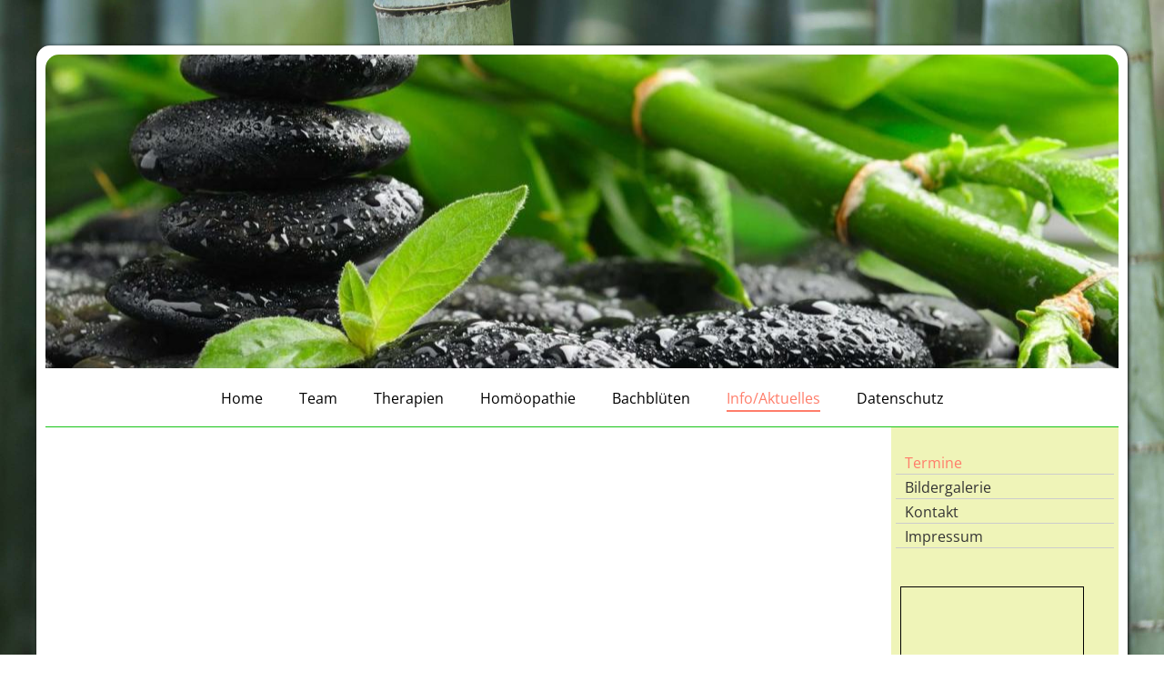

--- FILE ---
content_type: text/html; charset=UTF-8
request_url: https://www.in-balance-massage.de/65.html
body_size: 4322
content:
<!DOCTYPE html>
<html lang="de">
<head>
	<meta charset="UTF-8">
	<link rel="preconnect" href="https://resources.page4.com" crossorigin="anonymous"/>
	<title>In Balance Naturheilpraxis - Termine</title>
	<meta name="msapplication-config" content="none"/>
	<meta name="viewport" content="width=device-width, initial-scale=1" />
	<meta name="author" content="Evelyn Reiff - Merkle" />
	<meta name="description" content="Naturheilpraxis für ganzheitliche Massagen und alternative Therapien" />
	<meta property="og:title" content="In Balance Naturheilpraxis - Termine" />
	<meta property="og:description" content="Naturheilpraxis für ganzheitliche Massagen und alternative Therapien" />
	<meta property="og:type" content="website" />
	<meta property="og:url" content="https://www.in-balance-massage.de/65.html" />
	<link rel="stylesheet" type="text/css" id="p4_layout_style" href="/layout-1-14b299e649-278c08ac.css" />
	<link rel="stylesheet" type="text/css" href="/system/templates/client.css.german?278c08ac" />
	<link rel="stylesheet" type="text/css" href="/system/widgets/widgets.css?278c08ac" />
	<link rel="stylesheet" type="text/css" href="/system/content/gallery/content.gallery.css?278c08ac" />
	<script src="/system/shared/ext/jquery.js?278c08ac" type="text/javascript"></script>
	<script src="/system/widgets/widgets.js?278c08ac" type="text/javascript"></script>
	<script src="/system/shared/ext/jquery.cycle.all.min.js?278c08ac" type="text/javascript" defer></script>
	<style type="text/css">
	#slideshow_688 {width:200px; height:200px;border:1px solid #000000;margin-top:}
#slideshow_688 img {width:200px; height:200px;}
.p4-cnt-richtext hr {color:inherit;border: 1px solid currentColor;}
#cnt792 .widget-header-empty {--wdg-layout_height: var(--design-head_1-size);--wdg-layout_margin: var(--design-head_1-margin);--wdg-layout_bg_color: var(--design-head_1-color);--wdg-layout_bg_image: var(--design-head_1-image);--wdg-layout_bg_image_size: var(--design-head_1-image_size);--wdg-layout_bg_image_repeat: var(--design-head_1-image_repeat);--wdg-layout_bg_image_position: var(--design-head_1-image_position);--wdg-layout_border_color: var(--design-head_1-border_color);--wdg-layout_border_style: var(--design-head_1-border_style);--wdg-layout_border_width: var(--design-head_1-border_width);--wdg-layout_border_bmode: var(--design-head_1-border_bmode);--wdg-layout_border_radius: var(--design-head_1-border_radius);--wdg-layout_border_cmode: var(--design-head_1-border_cmode);--wdg-layout_wrap_bg_color: var(--design-head_1-wrap-color);--wdg-layout_wrap_bg_image: var(--design-head_1-wrap-image);--wdg-layout_wrap_bg_image_size: var(--design-head_1-wrap-image_size);--wdg-layout_wrap_bg_image_repeat: var(--design-head_1-wrap-image_repeat);--wdg-layout_wrap_bg_image_position: var(--design-head_1-wrap-image_position);--wdg-layout_border_wrap_color: var(--design-head_1-wrap-border_color);--wdg-layout_border_wrap_style: var(--design-head_1-wrap-border_style);--wdg-layout_border_wrap_width: var(--design-head_1-wrap-border_width);--wdg-layout_border_wrap_bmode: var(--design-head_1-wrap-border_bmode);--wdg-layout_border_wrap_radius: var(--design-head_1-wrap-border_radius);--wdg-layout_border_wrap_cmode: var(--design-head_1-wrap-border_cmode);}
#cnt686 .dCol:nth-child(1),#cnt423 .dCol:nth-child(1),#cnt788 .dCol:nth-child(1) {width:100%;}
#cnt688,#cnt689 {padding:0px;background-color:transparent;}
	</style>
	<script type="text/javascript">const lazyLoadContentImages=c=>{document.querySelectorAll("#cnt"+c+" img").forEach(a=>{var b=a.getAttribute("src");b.includes("_c100_100")&&(b=b.replace("_c100_100","_c"+Math.round(a.clientWidth*Math.min(2,window.devicePixelRatio?window.devicePixelRatio:1))+"_"+Math.round(a.clientHeight*Math.min(2,window.devicePixelRatio?window.devicePixelRatio:1))),a.setAttribute("src",b),a.style.width=Math.round(a.clientWidth)+"px")})};
const lazyLoadBackgroundImages=(n,d="g",o=0,a=0)=>{const e=document.querySelectorAll(n);e.forEach(n=>{var e,i=getComputedStyle(n);"fixed"===i.backgroundAttachment&&(o=window.innerWidth,a=window.innerHeight);const t=i.backgroundImage;t&&t.includes("_c100_100")&&(e=Math.min(window.innerWidth,Math.round(o||n.clientWidth))*Math.min(2,window.devicePixelRatio||1),i=Math.min(window.innerHeight,Math.round(a||n.clientHeight))*Math.min(2,window.devicePixelRatio||1),n.style.backgroundImage=t.replace("_c100_100","_"+d+e+"_"+i))})};


window['options_legacyslider_688'] = { fx: 'fadeZoom',timeout: 6500,speed: 1000,pause: 1,next: '#slideshow_688'};

</script>
	

</head>
<body class="p4_layout_1 c4p-layout-1 c4p_background_99 responsive"><div class="c4p_main_margin">	<div id="c4p_main" class="p4-layout-element c4p_main_width c4p_background_0 c4p_border_0"  >				<header aria-label="Kopfzeile" id="c4p_head_1" class="p4-layout-element c4p_head_1_height c4p_background_1 c4p_border_1 c4p_page_image c4p_head_1_margin"  >	<div id="c4p_head_1_cnt"><div class="layout-widget-wrap"><div id="cnt792" class="dCon p4-cnt-widget ">
<div class="widget-base widget-header-empty">
    

<div class="wrap">
</div>
        
        
</div></div></div></div>		</header>								<div id="c4p_nav" class="c4p_background_6 c4p_border_6 c4p_nav_margin p4-flex-box"   style="position:relative;"><div role="navigation" aria-label="Hauptnavigation" class="c4p_nav_horizontal c4p_nav_110005 c4p_subnav_1 c4p_subnav_2 c4p_subnav_3 nav110005"><ul class="nav_l_0"><li class="nav_n"><a href="/" title="">Home</a></li><li class="nav_n"><a href="/103.html" title="">Team</a></li><li class="nav_n"><a href="/therapien.html" title="">Therapien</a></li><li class="nav_n"><a href="/105.html" title="">Homöopathie</a></li><li class="nav_n"><a href="/106.html" title="">Bachblüten</a></li><li class="nav_c"><a href="/62.html" title="">Info/Aktuelles</a></li><li class="nav_n"><a href="/107.html" title="">Datenschutz</a></li></ul></div></div>		<div class="p4-flex-box layout-flex-parent">									<div id="c4p_sidebar_2" class="p4-flex-static c4p_background_5 c4p_border_5 c4p_sidebar_2_ctr c4p_sidebar_2_width c4p_sidebar_2_margin "  >				<div id="c4p_sidebar_2_cnt" class="c4p_autoheight">					<div role="navigation" aria-label="Unternavigation" class="c4p_nav_vertical c4p_nav_3 c4p_subnav_1 c4p_subnav_2 c4p_subnav_3 nav3"><ul class="nav_l_0"><li class="nav_a"><a href="/65.html#" title="">Termine</a></li><li class="nav_n"><a href="/76.html" title="">Bildergalerie</a></li><li class="nav_n"><a href="/37.html" title="">Kontakt</a></li><li class="nav_n"><a href="/35.html" title="">Impressum</a></li></ul></div><div role="complementary" class="dCtr p4-container p4-static-container" id="cnt1" data-content-id="1"><div id="cnt686" class="dRow p4-row " data-column-count="1">
	<div class="row__background "></div>
	<div class="row__column-wrap">
		<div id="cnt687" class="dCol"><div id="cnt688" class="dCon p4-cnt-gallery">






<div id="slideshow_688" class="p4-gallery-legacyslider" data-legacyslider-id="688"><img src="/system/sysimg/dot.gif" style="background-image:url(/zen-stones-wallpaper2-1_f200_200.jpg);" alt="" /><img src="/system/sysimg/dot.gif" style="background-image:url(/farn_f200_200.jpg);" alt="" /><img src="/system/sysimg/dot.gif" style="background-image:url(/klein-herz_f200_200.jpg);" alt="" /><img src="/system/sysimg/dot.gif" style="background-image:url(/dsc02923_f200_200.jpg);" alt="" /><img src="/system/sysimg/dot.gif" style="background-image:url(/dsc06589_f200_200.jpg);" alt="" /><img src="/system/sysimg/dot.gif" style="background-image:url(/graeser_f200_200.jpg);" alt="" /><img src="/system/sysimg/dot.gif" style="background-image:url(/teichgras-iii_f200_200.jpg);" alt="" /><img src="/system/sysimg/dot.gif" style="background-image:url(/p1020440_f200_200.jpg);" alt="" /><img src="/system/sysimg/dot.gif" style="background-image:url(/engel-1_f200_200.jpg);" alt="" /></div></div><div id="cnt689" class="dCon p4-cnt-richtext"><div><div style="font-size: 11px; color: black; font-family: Verdana; font-style: normal; line-height: normal;"><p><span style="color: #008000; font-family: Verdana, Arial, sans-serif; font-size: 16px;"><strong>In Balance Naturheilpraxis</strong></span></p><p><span style="font-family: Verdana, Arial, sans-serif; font-size: 13px; color: #008000;">&nbsp;</span></p><p><span style="color: #008000;">&nbsp;</span></p><p><span style="color: #008000; font-family: Verdana, Arial, sans-serif; font-size: 14px;"><strong>Evelyn K&ouml;gl</strong></span></p><p><span style="color: #008000;">&nbsp;</span></p><p><span style="color: #008000; font-family: Verdana, Arial, sans-serif; font-size: 14px;"><strong>Claudia Wosnitza</strong></span></p><p><span style="font-family: Verdana, Arial, sans-serif; font-size: 13px; color: #008000;">&nbsp;</span></p><p><span style="color: #008000;">&nbsp;</span></p><p><span style="color: #008000; font-family: Verdana, Arial, sans-serif; font-size: 13px;"><strong>David-Sapper-Weg 5</strong></span></p><p><span style="color: #008000; font-family: Verdana, Arial, sans-serif; font-size: 13px;"><strong>89522 Heidenheim</strong></span></p><p><span style="color: #008000; font-family: Verdana, Arial, sans-serif; font-size: 13px;"><strong>Telefon: 07321-315658</strong></span></p><p><span style="color: #008000; font-family: Verdana, Arial, sans-serif; font-size: 13px;"><strong>mobil:&nbsp; 0155-66880105</strong></span></p></div></div></div></div>

	</div>
</div></div>				</div>			</div>					<div id="c4p_center_cnt" class="c4p_background_2 c4p_border_2 c4p_autoheight_master p4-flex-dynamic"  >	<div id="cnt422" role="main" class="dCtr"><div id="cnt423" class="dRow p4-row " data-column-count="1">
	<div class="row__background "></div>
	<div class="row__column-wrap">
		<div id="cnt424" class="dCol p4-column">&nbsp;</div>

	</div>
</div></div>
</div>							</div>			<footer id="c4p_foot_1" class="p4-layout-element c4p_foot_1_height c4p_foot_1_ctr c4p_background_3 c4p_border_3 c4p_foot_1_margin"  >	<div class="dCtr p4-container p4-static-container" id="cnt6" data-content-id="6"><div id="cnt788" class="dRow p4-row " data-column-count="1">
	<div class="row__background "></div>
	<div class="row__column-wrap">
		<div id="cnt789" class="dCol p4-column">&nbsp;</div>

	</div>
</div></div></footer>					</div></div><section id="p4-mobile-nav" class="style-2" aria-hidden="true">	<header>		<a href="/" class="title" aria-label="Zur Startseite" title="Zur Startseite" tabindex="-1">			In Balance Naturheilpraxis		</a>		<a href="/" class="cart" aria-label="Zum Warenkorb" title="Zum Warenkorb" tabindex="-1">			<svg xmlns="http://www.w3.org/2000/svg" viewBox="0 0 24 24" width="24" height="24"><defs><style>.cls-1{fill:none;}</style></defs><path class="cls-1" d="M0,0H24V24H0ZM18.31,6l-2.76,5Z"/><path d="M7,18a2,2,0,1,0,2,2A2,2,0,0,0,7,18Z"/><path d="M17,18a2,2,0,1,0,2,2A2,2,0,0,0,17,18Z"/><path d="M7.17,14.75l0-.12L8.1,13h7.45a2,2,0,0,0,1.75-1l3.86-7L19.42,4h0l-1.1,2-2.76,5h-7l-.13-.27L6.16,6l-1-2L4.27,2H1V4H3l3.6,7.59L5.25,14A1.93,1.93,0,0,0,5,15a2,2,0,0,0,2,2H19V15H7.42A.25.25,0,0,1,7.17,14.75Z"/></svg>			<span>0</span>		</a>		<div class="toggle">			<svg class="menu_btn" xmlns="http://www.w3.org/2000/svg" height="24" viewBox="0 0 24 24" width="24"><path d="M0 0h24v24H0z" fill="none"/><path d="M3 18h18v-2H3v2zm0-5h18v-2H3v2zm0-7v2h18V6H3z"/></svg><svg class="close_btn" xmlns="http://www.w3.org/2000/svg" height="24" viewBox="0 0 24 24" width="24"><path d="M0 0h24v24H0z" fill="none"/><path d="M19 6.41L17.59 5 12 10.59 6.41 5 5 6.41 10.59 12 5 17.59 6.41 19 12 13.41 17.59 19 19 17.59 13.41 12z"/></svg>		</div>	</header>	<nav>		<ul><li class="nav_n" data-type="page-index"><a href="/"  tabindex="-1">Home </a></li><li class="nav_n" data-type="page"><a href="/103.html"  tabindex="-1">Team </a></li><li class="nav_n" data-type="page"><a href="/therapien.html"  tabindex="-1">Therapien </a>	<div class="toggle">		<svg xmlns="http://www.w3.org/2000/svg" height="24" viewBox="0 0 24 24" width="24"><path d="M0 0h24v24H0z" fill="none"/><path d="M7.41 15.41L12 10.83l4.59 4.58L18 14l-6-6-6 6z"/></svg>		<svg xmlns="http://www.w3.org/2000/svg" height="24" viewBox="0 0 24 24" width="24"><path d="M0 0h24v24H0V0z" fill="none"/><path d="M7.41 8.59L12 13.17l4.59-4.58L18 10l-6 6-6-6 1.41-1.41z"/></svg>	</div>	<ul class="level-1">		<li class="nav_n" data-type="page"><a href="/53.html" title="" tabindex="-1">Ayurvedische Massage</a></li><li class="nav_n" data-type="page"><a href="/54.html" title="" tabindex="-1">Balance Massage</a></li><li class="nav_n" data-type="page"><a href="/55.html" title="" tabindex="-1">Bioenergetische Massage</a></li><li class="nav_n" data-type="page"><a href="/breuss-massage.html" title="" tabindex="-1">Breuss Massage</a></li><li class="nav_n" data-type="page"><a href="/dorn-therapie.html" title="" tabindex="-1">Dorn Therapie</a></li><li class="nav_n" data-type="page"><a href="/fussreflexzonen-therapie.html" title="" tabindex="-1">Fussreflexzonen Therapie</a></li><li class="nav_n" data-type="page"><a href="/71.html" title="" tabindex="-1">Hot Stone Massage</a></li><li class="nav_n" data-type="page"><a href="/lomi-massage.html" title="" tabindex="-1">Lomi Massage</a></li><li class="nav_n" data-type="page"><a href="/reflexzonen-therapie.html" title="" tabindex="-1">Reflexzonen Therapie</a></li><li class="nav_n" data-type="page"><a href="/triggerpunkt-und-faszienbehandlung.html" title="" tabindex="-1">Triggerpunkt- und Faszienbehandlung</a></li>	</ul></li><li class="nav_n" data-type="page"><a href="/105.html"  tabindex="-1">Homöopathie </a></li><li class="nav_n" data-type="page"><a href="/106.html"  tabindex="-1">Bachblüten </a></li><li class="nav_c" data-type="page"><a href="/62.html"  tabindex="-1">Info/Aktuelles</a>	<div class="toggle">		<svg xmlns="http://www.w3.org/2000/svg" height="24" viewBox="0 0 24 24" width="24"><path d="M0 0h24v24H0z" fill="none"/><path d="M7.41 15.41L12 10.83l4.59 4.58L18 14l-6-6-6 6z"/></svg>		<svg xmlns="http://www.w3.org/2000/svg" height="24" viewBox="0 0 24 24" width="24"><path d="M0 0h24v24H0V0z" fill="none"/><path d="M7.41 8.59L12 13.17l4.59-4.58L18 10l-6 6-6-6 1.41-1.41z"/></svg>	</div>	<ul class="level-1">		<li class="nav_a" data-type="page"><a href="/65.html#" title="" tabindex="-1">Termine</a></li><li class="nav_n" data-type="page"><a href="/76.html" title="" tabindex="-1">Bildergalerie</a></li><li class="nav_n" data-type="page"><a href="/37.html" title="" tabindex="-1">Kontakt</a></li><li class="nav_n" data-type="page"><a href="/35.html" title="" tabindex="-1">Impressum</a></li>	</ul></li><li class="nav_n" data-type="page"><a href="/107.html"  tabindex="-1">Datenschutz </a></li></ul>					</nav></section><script>function toggleMobileMenu() {	document.querySelector("body").classList.toggle("mobile-nav-open");}function localAnchor(e) {	document.querySelector("#p4-mobile-nav header .toggle").click();	let href = this.href;	window.setTimeout(function() {document.location.replace(href);}, 50);	return false;}function toggleParent(e) {	const domParent = this.parentNode;	const shouldBeOpen = !domParent.classList.contains("open");	const domSiblings = domParent.parentNode.children;	for(let i = 0; i < domSiblings.length; i++) {		domSiblings[i].classList.remove("open");		let domSubmenu = domSiblings[i].querySelector("ul");		if (domSubmenu && domSubmenu.style.maxHeight) {			domSubmenu.style.maxHeight = null;		}	}	if (shouldBeOpen) {		domParent.classList.toggle("open");		let domSubmenu = domParent.querySelector("ul");		if (domSubmenu) {			domSubmenu.style.maxHeight = domSubmenu.scrollHeight + "px";			let domParents = [];			let domCurrentParent = domSubmenu.parentNode.parentNode;			while(domCurrentParent.style.maxHeight) {				domCurrentParent.style.maxHeight = "none";				domParents.push(domCurrentParent);				domCurrentParent = domCurrentParent.parentNode.parentNode;			}			window.setTimeout(function() {				for(let i = 0; i < domParents.length; i++) {					domParents[i].style.maxHeight = domParents[i].scrollHeight + "px";				}			}, 500);		}	}	e.preventDefault();	return false;}document.querySelectorAll("#p4-mobile-nav header .toggle")[0].addEventListener("click", toggleMobileMenu);const toggleButtons = document.querySelectorAll("#p4-mobile-nav ul .toggle");for(let i = 0; i < toggleButtons.length; i++) {	toggleButtons[i].addEventListener("click", toggleParent);}const domFolders = document.querySelectorAll("#p4-mobile-nav [data-type='folder']");for(let i = 0; i < domFolders.length; i++) {	domFolders[i].children[0].addEventListener("click", toggleParent);}const domChainParents = document.querySelectorAll("#p4-mobile-nav .nav_c");for(let i = 0; i < domChainParents.length; i++) {	domChainParents[i].classList.toggle("open");	const ul = domChainParents[i].querySelector("ul");	if (ul)		domChainParents[i].querySelector("ul").style.maxHeight = "none";}const domLocalLinks = document.querySelectorAll("#p4-mobile-nav a[href*='#']");for(let i = 0; i < domLocalLinks.length; i++) {	domLocalLinks[i].addEventListener("click", localAnchor);}</script>

</body></html>

--- FILE ---
content_type: text/css
request_url: https://www.in-balance-massage.de/layout-1-14b299e649-278c08ac.css
body_size: 13385
content:
@font-face{font-family:'Open Sans';font-style:normal;font-weight:300;font-stretch:100%;font-display:swap;src:url(https://resources.page4.com/fonts/s/opensans/v34/memvYaGs126MiZpBA-UvWbX2vVnXBbObj2OVTSKmu1aB.woff2) format("woff2");unicode-range:U+0460-052F,U+1C80-1C88,U+20B4,U+2DE0-2DFF,U+A640-A69F,U+FE2E-FE2F}
@font-face{font-family:'Open Sans';font-style:normal;font-weight:300;font-stretch:100%;font-display:swap;src:url(https://resources.page4.com/fonts/s/opensans/v34/memvYaGs126MiZpBA-UvWbX2vVnXBbObj2OVTSumu1aB.woff2) format("woff2");unicode-range:U+0301,U+0400-045F,U+0490-0491,U+04B0-04B1,U+2116}
@font-face{font-family:'Open Sans';font-style:normal;font-weight:300;font-stretch:100%;font-display:swap;src:url(https://resources.page4.com/fonts/s/opensans/v34/memvYaGs126MiZpBA-UvWbX2vVnXBbObj2OVTSOmu1aB.woff2) format("woff2");unicode-range:U+1F00-1FFF}
@font-face{font-family:'Open Sans';font-style:normal;font-weight:300;font-stretch:100%;font-display:swap;src:url(https://resources.page4.com/fonts/s/opensans/v34/memvYaGs126MiZpBA-UvWbX2vVnXBbObj2OVTSymu1aB.woff2) format("woff2");unicode-range:U+0370-03FF}
@font-face{font-family:'Open Sans';font-style:normal;font-weight:300;font-stretch:100%;font-display:swap;src:url(https://resources.page4.com/fonts/s/opensans/v34/memvYaGs126MiZpBA-UvWbX2vVnXBbObj2OVTS2mu1aB.woff2) format("woff2");unicode-range:U+0590-05FF,U+200C-2010,U+20AA,U+25CC,U+FB1D-FB4F}
@font-face{font-family:'Open Sans';font-style:normal;font-weight:300;font-stretch:100%;font-display:swap;src:url(https://resources.page4.com/fonts/s/opensans/v34/memvYaGs126MiZpBA-UvWbX2vVnXBbObj2OVTSCmu1aB.woff2) format("woff2");unicode-range:U+0102-0103,U+0110-0111,U+0128-0129,U+0168-0169,U+01A0-01A1,U+01AF-01B0,U+1EA0-1EF9,U+20AB}
@font-face{font-family:'Open Sans';font-style:normal;font-weight:300;font-stretch:100%;font-display:swap;src:url(https://resources.page4.com/fonts/s/opensans/v34/memvYaGs126MiZpBA-UvWbX2vVnXBbObj2OVTSGmu1aB.woff2) format("woff2");unicode-range:U+0100-024F,U+0259,U+1E00-1EFF,U+2020,U+20A0-20AB,U+20AD-20CF,U+2113,U+2C60-2C7F,U+A720-A7FF}
@font-face{font-family:'Open Sans';font-style:normal;font-weight:300;font-stretch:100%;font-display:swap;src:url(https://resources.page4.com/fonts/s/opensans/v34/memvYaGs126MiZpBA-UvWbX2vVnXBbObj2OVTS-muw.woff2) format("woff2");unicode-range:U+0000-00FF,U+0131,U+0152-0153,U+02BB-02BC,U+02C6,U+02DA,U+02DC,U+2000-206F,U+2074,U+20AC,U+2122,U+2191,U+2193,U+2212,U+2215,U+FEFF,U+FFFD}
@font-face{font-family:'Open Sans';font-style:normal;font-weight:400;font-stretch:100%;font-display:swap;src:url(https://resources.page4.com/fonts/s/opensans/v34/memvYaGs126MiZpBA-UvWbX2vVnXBbObj2OVTSKmu1aB.woff2) format("woff2");unicode-range:U+0460-052F,U+1C80-1C88,U+20B4,U+2DE0-2DFF,U+A640-A69F,U+FE2E-FE2F}
@font-face{font-family:'Open Sans';font-style:normal;font-weight:400;font-stretch:100%;font-display:swap;src:url(https://resources.page4.com/fonts/s/opensans/v34/memvYaGs126MiZpBA-UvWbX2vVnXBbObj2OVTSumu1aB.woff2) format("woff2");unicode-range:U+0301,U+0400-045F,U+0490-0491,U+04B0-04B1,U+2116}
@font-face{font-family:'Open Sans';font-style:normal;font-weight:400;font-stretch:100%;font-display:swap;src:url(https://resources.page4.com/fonts/s/opensans/v34/memvYaGs126MiZpBA-UvWbX2vVnXBbObj2OVTSOmu1aB.woff2) format("woff2");unicode-range:U+1F00-1FFF}
@font-face{font-family:'Open Sans';font-style:normal;font-weight:400;font-stretch:100%;font-display:swap;src:url(https://resources.page4.com/fonts/s/opensans/v34/memvYaGs126MiZpBA-UvWbX2vVnXBbObj2OVTSymu1aB.woff2) format("woff2");unicode-range:U+0370-03FF}
@font-face{font-family:'Open Sans';font-style:normal;font-weight:400;font-stretch:100%;font-display:swap;src:url(https://resources.page4.com/fonts/s/opensans/v34/memvYaGs126MiZpBA-UvWbX2vVnXBbObj2OVTS2mu1aB.woff2) format("woff2");unicode-range:U+0590-05FF,U+200C-2010,U+20AA,U+25CC,U+FB1D-FB4F}
@font-face{font-family:'Open Sans';font-style:normal;font-weight:400;font-stretch:100%;font-display:swap;src:url(https://resources.page4.com/fonts/s/opensans/v34/memvYaGs126MiZpBA-UvWbX2vVnXBbObj2OVTSCmu1aB.woff2) format("woff2");unicode-range:U+0102-0103,U+0110-0111,U+0128-0129,U+0168-0169,U+01A0-01A1,U+01AF-01B0,U+1EA0-1EF9,U+20AB}
@font-face{font-family:'Open Sans';font-style:normal;font-weight:400;font-stretch:100%;font-display:swap;src:url(https://resources.page4.com/fonts/s/opensans/v34/memvYaGs126MiZpBA-UvWbX2vVnXBbObj2OVTSGmu1aB.woff2) format("woff2");unicode-range:U+0100-024F,U+0259,U+1E00-1EFF,U+2020,U+20A0-20AB,U+20AD-20CF,U+2113,U+2C60-2C7F,U+A720-A7FF}
@font-face{font-family:'Open Sans';font-style:normal;font-weight:400;font-stretch:100%;font-display:swap;src:url(https://resources.page4.com/fonts/s/opensans/v34/memvYaGs126MiZpBA-UvWbX2vVnXBbObj2OVTS-muw.woff2) format("woff2");unicode-range:U+0000-00FF,U+0131,U+0152-0153,U+02BB-02BC,U+02C6,U+02DA,U+02DC,U+2000-206F,U+2074,U+20AC,U+2122,U+2191,U+2193,U+2212,U+2215,U+FEFF,U+FFFD}
@font-face{font-family:'Open Sans';font-style:normal;font-weight:700;font-stretch:100%;font-display:swap;src:url(https://resources.page4.com/fonts/s/opensans/v34/memvYaGs126MiZpBA-UvWbX2vVnXBbObj2OVTSKmu1aB.woff2) format("woff2");unicode-range:U+0460-052F,U+1C80-1C88,U+20B4,U+2DE0-2DFF,U+A640-A69F,U+FE2E-FE2F}
@font-face{font-family:'Open Sans';font-style:normal;font-weight:700;font-stretch:100%;font-display:swap;src:url(https://resources.page4.com/fonts/s/opensans/v34/memvYaGs126MiZpBA-UvWbX2vVnXBbObj2OVTSumu1aB.woff2) format("woff2");unicode-range:U+0301,U+0400-045F,U+0490-0491,U+04B0-04B1,U+2116}
@font-face{font-family:'Open Sans';font-style:normal;font-weight:700;font-stretch:100%;font-display:swap;src:url(https://resources.page4.com/fonts/s/opensans/v34/memvYaGs126MiZpBA-UvWbX2vVnXBbObj2OVTSOmu1aB.woff2) format("woff2");unicode-range:U+1F00-1FFF}
@font-face{font-family:'Open Sans';font-style:normal;font-weight:700;font-stretch:100%;font-display:swap;src:url(https://resources.page4.com/fonts/s/opensans/v34/memvYaGs126MiZpBA-UvWbX2vVnXBbObj2OVTSymu1aB.woff2) format("woff2");unicode-range:U+0370-03FF}
@font-face{font-family:'Open Sans';font-style:normal;font-weight:700;font-stretch:100%;font-display:swap;src:url(https://resources.page4.com/fonts/s/opensans/v34/memvYaGs126MiZpBA-UvWbX2vVnXBbObj2OVTS2mu1aB.woff2) format("woff2");unicode-range:U+0590-05FF,U+200C-2010,U+20AA,U+25CC,U+FB1D-FB4F}
@font-face{font-family:'Open Sans';font-style:normal;font-weight:700;font-stretch:100%;font-display:swap;src:url(https://resources.page4.com/fonts/s/opensans/v34/memvYaGs126MiZpBA-UvWbX2vVnXBbObj2OVTSCmu1aB.woff2) format("woff2");unicode-range:U+0102-0103,U+0110-0111,U+0128-0129,U+0168-0169,U+01A0-01A1,U+01AF-01B0,U+1EA0-1EF9,U+20AB}
@font-face{font-family:'Open Sans';font-style:normal;font-weight:700;font-stretch:100%;font-display:swap;src:url(https://resources.page4.com/fonts/s/opensans/v34/memvYaGs126MiZpBA-UvWbX2vVnXBbObj2OVTSGmu1aB.woff2) format("woff2");unicode-range:U+0100-024F,U+0259,U+1E00-1EFF,U+2020,U+20A0-20AB,U+20AD-20CF,U+2113,U+2C60-2C7F,U+A720-A7FF}
@font-face{font-family:'Open Sans';font-style:normal;font-weight:700;font-stretch:100%;font-display:swap;src:url(https://resources.page4.com/fonts/s/opensans/v34/memvYaGs126MiZpBA-UvWbX2vVnXBbObj2OVTS-muw.woff2) format("woff2");unicode-range:U+0000-00FF,U+0131,U+0152-0153,U+02BB-02BC,U+02C6,U+02DA,U+02DC,U+2000-206F,U+2074,U+20AC,U+2122,U+2191,U+2193,U+2212,U+2215,U+FEFF,U+FFFD}
html,body{height:auto}
@media (max-width:480px) {
html,body{height:100%}
}
body{font-family:Verdana,Arial,Helvetica,sans-serif;font-size:11px;background-color:#fff;overflow-x:hidden;overflow-y:scroll}
html,body,h1,h2,h3,h4,h5,h6,h7,h8,h9,p,figure{margin:0;padding:0}
img{border:0}
.dCtr{padding:10px;position:relative}
.dCol{width:100%;box-sizing:border-box}
#cnt6{padding:0!important}
.p4-row{position:relative}
.row__background{position:absolute;top:0;bottom:0;left:0;right:0;overflow:hidden}
.row__background:after,.row__background:before{position:absolute;top:0;bottom:0;left:0;right:0;content:'';background-repeat:repeat}
.row__background video{position:absolute;top:50%;left:50%;width:auto;height:auto;min-height:100%;min-width:100%;transform:translate(-50%,-50%)}
.row__column-wrap{position:relative;display:flex;justify-content:space-between;margin:0 auto}
.row__fullwidth .row__column-wrap{max-width:none}
#c4p_internal_nav{z-index:2}
.dRow:last-child,.dRow>div:last-of-type{margin-bottom:0!important}
@media (max-width:1024px) {
.p4-cnt-strip>div{margin:0 -10px!important}
}
.p4-align-text-left{text-align:left}
.p4-align-text-right{text-align:right}
.p4-align-text-center{text-align:center}
.p4-pos-top-left{position:absolute;left:0;top:0}
.p4-pos-top-center{position:absolute;left:50%;top:0;transform:translate(-50%,0)}
.p4-pos-top-right{position:absolute;right:0;top:0}
.p4-pos-center-left{position:absolute;left:0;top:50%;transform:translate(0,-50%)}
.p4-pos-center-center{position:absolute;left:50%;top:50%;transform:translate(-50%,-50%)}
.p4-pos-center-right{position:absolute;right:0;top:50%;transform:translate(0,-50%)}
.p4-pos-bottom-left{position:absolute;left:0;bottom:0}
.p4-pos-bottom-center{position:absolute;left:50%;bottom:0;transform:translate(-50%,0)}
.p4-pos-bottom-right{position:absolute;right:0;bottom:0}
.p4-cnt-headline,.p4-cnt-richtext{word-wrap:break-word}
@media (min-width:640px) {
.p4-no-sidebar div.dRow[data-column-count="1"] .p4-cnt-fullwidth{width:calc(100vw - 17px);left:calc(-50vw + 50% + 8px);max-width:none!important;position:relative;box-sizing:border-box}
}
@media (max-width:640px) {
.dCtr{padding:10px!important}
.dCon{padding-left:0!important;padding-right:0!important}
.p4-cnt-spacer{display:none}
.p4-cnt-fullwidth-mobile,.p4-cnt-fullwidth{width:100vw;left:calc(-50vw + 50%);max-width:none!important;position:relative;box-sizing:border-box}
}
.p4-cnt-no-layout-style{margin:0!important;padding:0!important;background:transparent!important;border:0!important}
div.p4-nav-logo{overflow:hidden;text-align:center}
.p4-nav-logo img{max-width:100%}
.p4-overlay-pattern:after{content:'';position:absolute;top:0;bottom:0;left:0;right:0;background-size:5px auto;background-repeat:repeat;opacity:.7}
.p4-overlay-pattern-02:after{background-image:url("data:image/svg+xml;utf8,<svg xmlns='http://www.w3.org/2000/svg' viewBox='0 0 50 50' style='fill:%23000;' ><g><rect x='23' width='4' height='50'/></g></svg>")}
.p4-overlay-pattern-03:after{background-image:url("data:image/svg+xml;utf8,<svg xmlns='http://www.w3.org/2000/svg' viewBox='0 0 50 50' style='fill:%23fff;' ><g><rect x='23' width='4' height='50'/></g></svg>")}
.p4-overlay-pattern-04:after{background-image:url("data:image/svg+xml;utf8,<svg xmlns='http://www.w3.org/2000/svg' viewBox='0 0 50 50' style='fill:%23000;' ><g><rect y='23' width='50' height='4'/></g></svg>")}
.p4-overlay-pattern-05:after{background-image:url("data:image/svg+xml;utf8,<svg xmlns='http://www.w3.org/2000/svg' viewBox='0 0 50 50' style='fill:%23fff;' ><g><rect y='23' width='50' height='4'/></g></svg>")}
.p4-overlay-pattern-06:after{background-image:url("data:image/svg+xml;utf8,<svg xmlns='http://www.w3.org/2000/svg' viewBox='0 0 50 50' class='test' style='fill:%23000;'><rect x='22.94' y='-12.22' width='4' height='74.56' transform='translate(24.85 60.42) rotate(-135)'/></svg>")}
.p4-overlay-pattern-07:after{background-image:url("data:image/svg+xml;utf8,<svg xmlns='http://www.w3.org/2000/svg' viewBox='0 0 50 50' style='fill:%23fff;'><rect x='22.94' y='-12.22' width='4' height='74.56' transform='translate(24.85 60.42) rotate(-135)'/></svg>")}
.p4-overlay-pattern-08:after{background-image:url("data:image/svg+xml;utf8,<svg xmlns='http://www.w3.org/2000/svg' viewBox='0 0 50 50' style='fill:%23000;'><rect x='22.94' y='-12.22' width='4' height='74.56' transform='translate(-10.42 24.97) rotate(-45)'/></svg>")}
.p4-overlay-pattern-09:after{background-image:url("data:image/svg+xml;utf8,<svg xmlns='http://www.w3.org/2000/svg' viewBox='0 0 50 50' style='fill:%23fff;'><rect x='22.94' y='-12.22' width='4' height='74.56' transform='translate(-10.42 24.97) rotate(-45)'/></svg>")}
.p4-overlay-pattern-10:after{background-image:url("data:image/svg+xml;utf8,<svg xmlns='http://www.w3.org/2000/svg' viewBox='0 0 50 50' style='fill:%23000;' ><g><rect x='23' width='4' height='50'/></g><g><rect y='23' width='50' height='4'/></g></svg>")}
.p4-overlay-pattern-11:after{background-image:url("data:image/svg+xml;utf8,<svg xmlns='http://www.w3.org/2000/svg' viewBox='0 0 50 50' style='fill:%23fff;' ><g><rect x='23' width='4' height='50'/></g><g><rect y='23' width='50' height='4'/></g></svg>")}
.p4-overlay-pattern-12:after{background-image:url("data:image/svg+xml;utf8,<svg xmlns='http://www.w3.org/2000/svg' viewBox='0 0 50 50' style='fill:%23000;'><rect width='25' height='25'/><rect x='25' y='25' width='25' height='25'/></svg>")}
.p4-overlay-pattern-13:after{background-image:url("data:image/svg+xml;utf8,<svg xmlns='http://www.w3.org/2000/svg' viewBox='0 0 50 50' style='fill:%23fff;'><rect width='25' height='25'/><rect x='25' y='25' width='25' height='25'/></svg>")}
.p4-overlay-pattern-14:after{background-image:url("data:image/svg+xml;utf8,<svg xmlns='http://www.w3.org/2000/svg' viewBox='0 0 50 50' style='fill:%23000;'><rect width='25' height='25' x='12.5' y='12.5'/></svg>")}
.p4-overlay-pattern-15:after{background-image:url("data:image/svg+xml;utf8,<svg xmlns='http://www.w3.org/2000/svg' viewBox='0 0 50 50' style='fill:%23fff;'><rect width='25' height='25' x='12.5' y='12.5'/></svg>")}
.c4p_nav_horizontal *,c4p_nav_vertical *{-moz-user-select:none;user-select:none}
.dCon{overflow:hidden;border:0 #000000 solid;margin-bottom:2px;background-color:transparent;padding:10px 5px}
.font-7,.dCon .font-7,.dCon,.p,.blog-nav__font-text,.dCon .p4-plink a,.dCon .p4-plink a:hover,.c4p-lc-base,#blog_content,#c4p_blog_sidebar,#c4p_blog_sidebar a,#c4p_core .preview_p,.p4-admin-base .preview_p,#c4p_core #cnt0 .dCon{font-family:var(--design-scheme-font-1);font-size:16px;color:var(--design-scheme-color-1);font-weight:400;font-style:normal;line-height:27px;line-height:1.5;font-variant:normal}
:root{--default-font-family:--design-scheme-font-1;--design-font-1-line-height:1.5em}
.font-1,.dCon .font-1,.dCon h1,.h1,.blog-nav__font-headline,.p4-font__blog-headline,.p4-admin-base .preview_h1,#c4p_idlg_master .preview_h1,#c4p_core #cnt0 h1{font-family:var(--design-scheme-font-1);font-size:36px;color:var(--design-scheme-color-1);font-weight:400;font-style:normal;text-decoration:none;line-height:normal;line-height:normal;font-variant:normal}
.font-2,.dCon .font-2,.dCon h2,.h2,.p4-admin-base .preview_h2,#c4p_idlg_master .preview_h2,#c4p_core #cnt0 h2{font-family:var(--design-scheme-font-1);font-size:28px;color:var(--design-scheme-color-1);font-weight:400;font-style:normal;text-decoration:none;line-height:normal;line-height:normal;font-variant:normal}
.font-3,.dCon .font-3,.dCon h3,.p4-admin-base .preview_h3,#c4p_idlg_master .preview_h3,#c4p_core #cnt0 h3{font-family:var(--design-scheme-font-1);font-size:24px;color:var(--design-scheme-color-1);font-weight:400;font-style:normal;text-decoration:none;line-height:normal;line-height:normal;font-variant:normal}
.font-4,.dCon .font-4,.dCon h4,.p4-admin-base .preview_h4,#c4p_idlg_master .preview_h4,#c4p_core #cnt0 h4{font-family:var(--design-scheme-font-1);font-size:20px;color:var(--design-scheme-color-1);font-weight:400;font-style:normal;text-decoration:none;line-height:normal;line-height:normal;font-variant:normal}
.link,.dCon .link,.dCon a,.p a,.preview_p a,.c4p-lc-base a,#c4p_core #cnt0 a{font-family:inherit;color:#FF0000;text-decoration:none;line-height:normal;line-height:normal;font-variant:normal}
.link:hover,.dCon .link:hover,.dCon a:hover,.p a:hover,.preview_p a:hover,.c4p-lc-base a:hover,#c4p_core #cnt0 a:hover{font-family:inherit;color:#00FF00;text-decoration:underline;line-height:normal;line-height:normal;font-variant:normal}
.font-8,.dCon .font-8{font-family:var(--design-scheme-font-1);color:var(--design-scheme-color-1);font-weight:400;font-style:normal;line-height:normal;line-height:normal;font-variant:normal}
.c4p_nav_110005 ul.nav_l_0{text-align:left;padding:0;margin:0}
.c4p_nav_110005 ul.nav_l_0 li{text-align:left}
.c4p_nav_110005 .nav_l_1 a{font-size:.857em!important}
.c4p_nav_110005 *{margin:0;padding:0;border:0;font-size:16px;font-family:var(--design-scheme-font-1)}
.c4p_nav_110005 ul{position:relative;list-style-type:none;min-height:0;padding:0 3em 3em 0;margin:-1px -3em -3em 0}
.c4p_nav_110005 li{position:relative;display:block}
.c4p_nav_110005 a{display:inline-block;vertical-align:middle;white-space:nowrap;text-decoration:none}
.c4p_nav_110005 .nav_l_0 > li > a{font-weight:700;font-weight:400}
.c4p_nav_110005 .nav_l_0 > li{display:inline-block;padding:0 20px .1em;border-style:solid;border-width:0;border-radius:0 0 0 0;margin-right:0;padding:20px}
.c4p_nav_110005 .nav_l_0 ul{display:none;position:absolute;background-image:url(/system/sysimg/dot.gif);background-color:transparent}
.c4p_nav_110005 .nav_l_1 li:hover > ul{display:block;left:100%;top:0}
.c4p_nav_110005 li,.c4p_nav_110005 a{transition-duration:2000ms}
.c4p_nav_110005 .nav_l_0 > li:last-child{margin-right:0}
.c4p_nav_110005 .nav_l_1{margin-left:-20px;margin-top:.1em;min-width:100%;padding-top:25px;border-radius:5px}
.c4p_nav_110005 .nav_l_0 > li > a:after{content:'';position:absolute;background-color:currentColor;left:0;right:0;height:2px;bottom:-4px;opacity:0;transition-duration:.25s}
.c4p_nav_110005 .nav_l_0 > li.nav_a > a:after,.c4p_nav_110005 .nav_l_0 > li.nav_c > a:after,.c4p_nav_110005 .nav_l_0 > li:hover > a:after{opacity:1;bottom:-6px}
.c4p_nav_110005 .nav_l_1 li > a:after{content:'';position:absolute;background-color:currentColor;left:0;right:0;height:2px;bottom:-2px;opacity:0;transition-duration:.25s}
.c4p_nav_110005 .nav_l_0 li.nav_a > a:after,.c4p_nav_110005 .nav_l_0 li.nav_c > a:after,.c4p_nav_110005 .nav_l_1 li:hover > a:after{opacity:1;bottom:-4px}
.c4p_nav_110005 .nav_l_1 > li:first-child:after{content:"";transform:rotateZ(45deg);position:absolute;top:-6px;width:10px;height:10px;left:30px;background-color:#fff;border-style:solid;border-color:#ccc!important;border-width:1px 0 0 1px}
.c4p_nav_110005 .nav_l_1 li{border:0 solid red;border-width:0 1px;border-color:#ccc!important;padding:10px 20px}
.c4p_nav_110005 .nav_l_1 li:first-child{border-radius:10px 10px 0 0;position:relative;border-width:1px 1px 0;padding:15px 20px 10px}
.c4p_nav_110005 .nav_l_1 li:last-child{border-radius:0 0 10px 10px;border-bottom-width:1px;padding:10px 20px 15px}
.c4p_nav_110005 .nav_l_1 li:only-child{border-radius:10px 10px 10px 10px;border-width:1px;padding:15px 20px}
.c4p_nav_110005 .faicn1{position:absolute;top:-17px;left:15%;color:#FFFFFF}
.c4p_nav_110005 .faicn2{position:absolute;margin-top:-8px!important;top:50%;right:10px;color:#000}
.c4p_nav_110005 .nav_l_0 ul li{min-width:130px}
.c4p_nav_110005 .nav_l_1 ul{padding-left:10px}
.c4p_nav_3 *{font-weight:400;text-decoration:none;margin:0;padding:0;border:0;font-size:16px;font-family:var(--design-scheme-font-1)}
.c4p_nav_3 a{display:block;border-style:solid!important;text-align:left;overflow:hidden;overflow-wrap:break-word;border-width:0 0 1px!important;margin:2px 0;padding-top:1px;padding-right:5px;padding-bottom:1px}
.c4p_nav_3 .nav_l_0{margin:0 7px 0 9px}
.c4p_nav_300 *{font-weight:400;text-decoration:none;margin:0;padding:0;border:0}
.c4p_nav_300 a{display:block;border-style:solid!important;text-align:left;overflow:hidden;overflow-wrap:break-word;padding:.61em 1.15em;transition-duration:250ms;font-size:1em!important}
.c4p_nav_300 ul.nav_l_1{padding:10px 0 10px 20px}
.c4p_nav_300 ul.nav_l_2{padding:10px 0 10px 40px}
.c4p_nav_300 ul.nav_l_3{padding:10px 0 10px 60px}
body{overflow-x:hidden}
#c4p_mobile_nav *{font-family:"Segoe UI","Helvetica Neue",Helvetica,Arial,sans-serif;font-size:16px;-webkit-user-select:none;-ms-user-select:none;user-select:none}
#c4p_mobile_nav label{font-family:Verdana;padding:22px 10px 20px 30px;font-size:20px;line-height:20px}
nav input[type='checkbox']{position:absolute;top:-9999px;left:-9999px}
.close-btn{position:absolute;right:.15em;cursor:pointer;color:#fff}
#c4p_mobile_nav_wrap .base-open-btn{background-color:#000;color:#fff;font-size:30px;z-index:9999;position:fixed;right:0;top:0;padding:0 0 .2em;margin:0;line-height:normal;width:1.5em;text-align:center;font-family:'Verdana'}
#c4p_mobile_nav,#c4p_mobile_nav ul ul{position:absolute;top:0;bottom:0;width:100%;background:#222;z-index:9999;left:-100%;-webkit-transform:translate(0,0);-ms-transform:translate(0,0);transform:translate(0,0);-webkit-transform:translate3d(0,0,0)}
#c4p_mobile_nav ul ul{-webkit-transition:-webkit-transform .25s ease;transition:transform .25s ease}
#c4p_mobile_nav ul{background:#222;line-height:2.75em;text-decoration:none;padding:0;list-style:none;margin-top:-1px;border-top:1px solid #444}
#c4p_mobile_nav>ul{margin-top:4.0625em}
#c4p_mobile_nav li{border-bottom:1px solid #444;overflow:hidden;background-color:#222}
#c4p_mobile_nav li a{display:block;font-size:.875em;padding:0 46px 0 1.5em;color:#fff;text-decoration:none}
#c4p_mobile_nav .sub-heading{margin-top:4.0625em;padding-left:1.3125em;color:#999}
#c4p_mobile_nav .sub-heading:before{content:"";display:block;height:1px;width:105%;margin-left:-1.3125em;background:#444}
#c4p_mobile_nav .open-btn{font:bold 1em/2.75em Verdana;color:#fff;background:#222;float:right;margin-top:-8.25em;padding:5.5em 10px 0;width:2.25em;border-left:1px solid #444;cursor:pointer;text-align:center}
#c4p_mobile_nav ul ul .close-btn{top:0;padding:20px;font-size:20px;line-height:20px}
#c4p-mnv-dummy-base:checked ~ #c4p_mobile_nav,#c4p_mobile_nav input[type='checkbox']:checked ~ [id$="-box"]{-webkit-transform:translate(100%,0);-ms-transform:translate(100%,0);transform:translate(100%,0)}
#c4p_mobile_nav_wrap.style-2 *{border-color:#ccc!important}
#c4p_mobile_nav_wrap.style-2 label{background-color:#fafafa!important}
#c4p_mobile_nav_wrap.style-2 #c4p_mobile_nav,#c4p_mobile_nav_wrap.style-2 ul,#c4p_mobile_nav_wrap.style-2 li,#c4p_mobile_nav_wrap.style-2 label.close-btn,#c4p_mobile_nav_wrap.style-2 label.base-open-btn{background-color:#fff!important}
#c4p_mobile_nav_wrap.style-2 li a,#c4p_mobile_nav_wrap.style-2 label,#c4p_mobile_nav_wrap.style-2 label.close-btn{color:#000!important}
.nav9999{color:inherit}
.nav9999 ul{margin:0;list-style:none;padding:0}
.nav9999 li{margin:0;padding:0}
.nav9999 a{color:inherit;text-decoration:none}
.nav9999 a:hover{color:var(--color-3)}
.nav9999 .custom-nav-wrap{display:flex;width:100%;min-height:80px;overflow:hidden;justify-content:center;font-family:var(--font-family);font-size:var(--font-size);color:var(--color-1);background-color:var(--color-2)}
.nav9999 .nav-logo{align-self:center}
.nav9999 .menu-toggle{position:absolute;top:50%;left:25px;transform:translate(0,-50%);border:none!important;background:transparent;cursor:pointer;color:inherit}
.nav9999 .menu-toggle svg{width:28px;fill:currentColor}
.nav9999 .custom-nav{position:absolute!important;right:10px;top:50%;transform:translate(0,-50%)}
.nav9999 .custom-nav a{padding:5px 10px!important}
.nav9999 .main-nav{position:absolute;top:100%;left:0;right:0;z-index:20;visibility:hidden;height:0;box-sizing:border-box;overflow:hidden;border-style:solid;border-width:0 1px 1px;transition-duration:1s;font-family:var(--font-family);font-size:var(--font-size);border-color:var(--color-1);color:var(--color-1);background-color:var(--color-2)}
.nav9999 .main-nav ul{position:relative;width:auto;display:inline-block;width:300px;padding:20px 0;box-sizing:border-box}
.nav9999 .main-nav li ul{display:none!important;position:absolute;top:0;left:100%}
.nav9999 .main-nav li ul:before{content:"";position:absolute;top:20px;bottom:20px;left:0;width:1px;background-color:var(--color-1);opacity:.5}
.nav9999 .main-nav a{position:relative;display:block;padding:10px 35px 10px 20px}
.nav9999 .main-nav a[data-state=parent]:after{content:"";position:absolute;top:50%;right:15px;width:10px;height:10px;transform:translate(0,-50%) rotate(45deg);border-style:solid;border-color:currentColor;border-width:2px 2px 0 0}
.nav9999 .nav_b > a{color:var(--color-1)}
.nav9999 .nav_a > a,.nav9999 .nav_c > a{color:var(--color-4)}
.nav9999 li.nav_c > ul,.nav9999 li.nav_a > ul{display:block!important}
.nav9999.open .main-nav{visibility:visible;height:200px}
.nav-structure-vertical,.c4p_nav_vertical{font-family:var(--default-font-family)}
.nav-structure-horizontal{--logo-margin-top:10px;--logo-margin-bottom:10px;--logo-margin-left:30px;--logo-margin-right:30px;--logo-width:150px;--logo-total-width:calc(var(--logo-width) + var(--logo-margin-left) + var(--logo-margin-right));--links-color-1:#000000;--links-color-2:#333333;--links-color-3:#999999;--links-margin-top:10px;--links-margin-bottom:10px;--links-margin-left:30px;--links-margin-right:30px;--links-size:24px;--links-spacing:10px;--links-font:inherit;--links-width:30%;--links-bigwidth:50%;--links-radius:5px;flex:1;display:grid;align-items:center;font-family:var(--default-font-family);--logo-width:100px;--links-color-1:#000000;--links-color-2:#000000;--links-color-3:var(--design-scheme-color-3);--links-radius:5px;--links-size:24px;--links-spacing:15px;--links-font:inherit;--links-width:30%;--links-bigwidth:50%;--links-margin-top:10px;--links-margin-bottom:10px;--links-margin-left:20px;--links-margin-right:20px;--logo-margin-top:10px;--logo-margin-bottom:10px;--logo-margin-left:30px;--logo-margin-right:30px;--divider-display:block;--divider-height:2px;--divider-style:solid;--divider-color:#000000;--divider-margin-top:10px;--divider-margin-bottom:10px}
.nav-structure-horizontal-logo{position:relative;padding:var(--logo-margin-top) var(--logo-margin-right) var(--logo-margin-bottom) var(--logo-margin-left)}
.nav-structure-horizontal-logo a{text-decoration:none!important;font-weight:inherit!important;font-style:inherit!important;line-height:inherit!important}
.nav-structure-horizontal-logo p{display:block;word-wrap:anywhere;overflow:hidden;max-width:var(--logo-width)}
.nav-structure-horizontal-links{position:relative;vertical-align:middle;padding:var(--links-margin-top) var(--links-margin-right) var(--links-margin-bottom) var(--links-margin-left)}
.nav-structure-horizontal-links > a{font-family:var(--links-font);display:inline-block;padding:0;margin:5px 0 5px var(--links-spacing);text-decoration:none!important;color:var(--links-color-1);font-size:var(--links-size);vertical-align:middle}
.nav-structure-horizontal-links > a:first-child{margin-left:0}
.nav-structure-horizontal-links > a svg{display:none;width:1em;height:1em;vertical-align:-.125em}
.nav-structure-horizontal-links > a img{vertical-align:-.125em}
.nav-structure-horizontal-links > a span{line-height:1em}
.nav-structure-horizontal-links > a:hover{opacity:.5}
.nav-structure-horizontal-links > a.button{border-radius:var(--links-radius);padding:6px 25px 8px;background-color:var(--links-color-1);color:var(--links-color-3)}
.nav-structure-horizontal-links > a.icon svg{display:inline-block;fill:currentColor}
.nav-structure-horizontal-links > a.spacer,.nav-structure-horizontal-links > a.divider{width:var(--links-size);height:var(--links-size);position:relative}
.nav-structure-horizontal-links > a.divider:after{content:'';position:absolute;top:-10px;left:50%;right:auto;bottom:-10px;width:1px;background-color:currentColor}
.nav-structure-horizontal-1 .nav-structure-horizontal-links,.nav-structure-horizontal-3 .nav-structure-horizontal-links,.nav-structure-horizontal-7 .nav-structure-horizontal-links,.nav-structure-horizontal-9 .nav-structure-horizontal-links,.nav-structure-horizontal-11 .nav-structure-horizontal-links{text-align:right}
.nav-structure-horizontal-1{grid-template-columns:calc(100% - var(--links-bigwidth) - var(--logo-total-width) / 2) auto calc(var(--links-bigwidth) - var(--logo-total-width) / 2)}
.nav-structure-horizontal-2{grid-template-columns:calc(var(--links-bigwidth) - var(--logo-total-width) / 2) auto calc(100% - var(--links-bigwidth) - var(--logo-total-width) / 2)}
.nav-structure-horizontal-3{grid-template-columns:calc(100% - var(--links-width)) var(--links-width)}
.nav-structure-horizontal-4{grid-template-columns:var(--links-width) calc(100% - var(--links-width))}
.nav-structure-horizontal-5{grid-template-columns:auto calc(100% - var(--logo-total-width))}
.nav-structure-horizontal-6{grid-template-columns:calc(100% - var(--logo-total-width)) auto}
.nav-structure-horizontal-7,.nav-structure-horizontal-8{display:block;grid-template-columns:auto}
.nav-structure-horizontal-9{grid-template-columns:var(--logo-total-width) auto}
.nav-structure-horizontal-10{grid-template-columns:auto var(--logo-total-width)}
.nav-structure-horizontal-11{grid-template-columns:var(--logo-total-width) auto minmax(max-content,var(--links-width))}
.nav-structure-horizontal-12{grid-template-columns:minmax(max-content,var(--links-width))auto var(--logo-total-width)}
.nav-structure-horizontal .nav-structure-horizontal-divider{grid-column-start:1;grid-column-end:3;display:var(--divider-display,none);height:0;border-top:var(--divider-height,1px) var(--divider-style,solid) var(--divider-color,#000);margin:var(--divider-margin-top,10px) 0 var(--divider-margin-bottom,10px)}
.nav-structure-horizontal-9 .nav-structure-horizontal-main,.nav-structure-horizontal-10 .nav-structure-horizontal-main{grid-column-start:1;grid-column-end:3}
#p4-admin-wrap .nav-structure-horizontal-links:before,#p4-admin-wrap .nav-structure-horizontal-logo:before{content:'';position:absolute;top:0;left:0;right:0;bottom:0;border:2px dotted #ccc}
#p4-admin-wrap .nav-structure-horizontal-links,#p4-admin-wrap .nav-structure-horizontal-logo{min-height:30px}
.c4p_nav_110005{padding:0}
.c4p_nav_110005>ul.nav_l_0{text-align:center;margin:0}
.c4p_nav_110005 .nav_l_0>li.nav_c>a{color:#FF7D6A}
.c4p_nav_3{padding:25px 5px 30px}
.c4p_nav_3>ul.nav_l_0{text-align:left;margin:0}
.c4p_nav_vertical .nav_l_0 li>a{background-color:transparent;border-color:#CCCCCC!important;color:#333333}
.c4p_nav_vertical .nav_l_0 li.nav_a>a{background-color:transparent;border-color:#CCCCCC!important;color:#FF7D6A}
.mobile-nav-open{overflow:hidden!important}
#p4-mobile-nav{font-family:-apple-system,BlinkMacSystemFont,"Segoe UI","Fira Sans",Helvetica,Arial,sans-serif,"Apple Color Emoji","Segoe UI Emoji","Segoe UI Symbol";position:fixed;top:0;left:0;right:0;z-index:300;display:none;background-color:#000;color:#fff}
#p4-mobile-nav.style-2{background-color:#fff;color:#000}
#p4-mobile-nav.has-cart header .title{padding-right:130px}
#p4-mobile-nav header{position:relative;height:60px;border-bottom:1px solid #ccc;box-shadow:rgba(0,0,0,0.06) 0 2px 12px 0}
#p4-mobile-nav header .title{padding:0 70px 0 10px;font-size:16px;line-height:60px;overflow:hidden;white-space:nowrap;text-overflow:ellipsis}
#p4-mobile-nav header .cart{display:none;position:absolute;top:0;right:60px;width:60px;height:100%;padding-top:20px;border:0!important;text-align:center}
#p4-mobile-nav header .cart span{display:none;position:absolute;top:16px;right:23px;width:15px;font-family:Arial!important;font-size:10px}
#p4-mobile-nav header svg{fill:currentColor}
#p4-mobile-nav header .toggle{position:absolute;right:0;top:0;bottom:0;width:60px;padding-top:12px;text-align:center;font-size:35px;line-height:35px;cursor:pointer}
#p4-mobile-nav nav{display:none;height:calc(100vh - 60px);overflow-y:auto;line-height:2em;padding:20px 20px 75px;font-size:18px}
#p4-mobile-nav ul{margin:0;padding:0;text-decoration:none;list-style:none}
#p4-mobile-nav a{position:relative;display:block;padding:10px 0;border-bottom:1px solid currentColor;text-decoration:none;color:currentColor}
#p4-mobile-nav .toggle{position:absolute;right:0;top:0;bottom:0;width:60px;text-align:center;font-size:35px;line-height:35px;cursor:pointer}
#p4-mobile-nav #p4-mobile-nav li > .toggle{position:absolute;top:0;right:0;width:56px;height:56px}
#p4-mobile-nav li.nav_c > a,#p4-mobile-nav li.nav_a > a{font-weight:700}
#p4-mobile-nav li > .toggle svg:nth-child(1){display:inline-block;padding:5px 0 0 5px;width:48px;height:48px;fill:currentColor;opacity:.5}
#p4-mobile-nav li > .toggle svg:nth-child(2){display:none;padding:5px 0 0 5px;width:48px;height:48px;fill:currentColor;opacity:.5}
#p4-mobile-nav li > ul{max-height:0;overflow:hidden;transition-duration:.5s}
#p4-mobile-nav .level-1 a{padding-left:20px}
#p4-mobile-nav .level-2 a{padding-left:40px}
#p4-mobile-nav .level-3 a{padding-left:60px}
#p4-mobile-nav .level-4 a{padding-left:80px}
.c4p_foot_content{margin-top:-7px;height:150px;background-color:#ababab;padding:15px 0 15px 20px}
.font-5,.dCon .font-5,.dCon h5,.p4-admin-base .preview_h5,#c4p_idlg_master .preview_h5,#c4p_core #cnt0 h5,.font-6,.dCon .font-6,.dCon h6,.p4-admin-base .preview_h6,#c4p_idlg_master .preview_h6,#c4p_core #cnt0 h6{font-family:var(--design-scheme-font-1);color:var(--design-scheme-color-1);font-weight:400;font-style:normal;text-decoration:none;line-height:normal;font-variant:normal}
.c4p_nav_110005.c4p_nav_horizontal,.c4p_nav_110005 .nav_l_0 li > a,#p4-mobile-nav li{position:relative}
.c4p_nav_110005 ul:hover,.c4p_nav_110005 li:hover{z-index:20}
.c4p_nav_110005 .nav_l_0 > li:hover > ul,#p4-mobile-nav.has-cart header .cart,.mobile-nav-open #p4-mobile-nav nav{display:block}
.c4p_nav_3 ul,.c4p_nav_300 ul{list-style-type:none}
.c4p_nav_3 .nav_l_0 > li > a,.c4p_nav_300 .nav_l_0 > li > a{line-height:1.429em;padding-left:10px}
.c4p_nav_3 .nav_l_1 > li > a,.c4p_nav_300 .nav_l_1 > li > a{font-size:.857em;line-height:1.667em;padding-left:20px}
.c4p_nav_3 .nav_l_2 li a,.c4p_nav_300 .nav_l_2 li a{font-size:.857em;line-height:1.667em;padding-left:30px}
#c4p_mobile_nav_wrap,#p4_mobile_nav,#p4-mobile-nav header .close_btn,.mobile-nav-open #p4-mobile-nav header .menu_btn,#p4-mobile-nav li.open > .toggle svg:nth-child(1){display:none}
.nav9999 .nav-logo img,.nav-structure-horizontal-logo img{width:var(--logo-width)}
.nav9999 .custom-nav li,#p4-mobile-nav header .menu_btn,.mobile-nav-open #p4-mobile-nav header .close_btn,#p4-mobile-nav li.open > .toggle svg:nth-child(2){display:inline-block}
.nav-structure-horizontal *,#p4-mobile-nav *{box-sizing:border-box}
.c4p_nav_110005 .nav_l_0>li,.c4p_nav_110005 .nav_l_0>li:hover,.c4p_nav_110005 .nav_l_0>li.nav_c,.c4p_nav_110005 .nav_l_0>li.nav_a{background-color:transparent;border-color:#BFBFBF}
.c4p_nav_110005 .nav_l_0>li>a,.c4p_nav_110005 .nav_l_1>li>a,.c4p_nav_110005 .nav_l_1>li.nav_a>a,.c4p_nav_110005 .nav_l_2 li>a,.c4p_nav_110005 .nav_l_2 li.nav_a>a{color:#000000}
.c4p_nav_110005 .nav_l_0>li:hover>a,.c4p_nav_110005 .nav_l_0>li.nav_a>a{color:#16C416}
.c4p_nav_110005 .nav_l_1>li,.c4p_nav_110005 .nav_l_1>li:hover,.c4p_nav_110005 .nav_l_1>li.nav_c,.c4p_nav_110005 .nav_l_1>li.nav_a,.c4p_nav_110005 .nav_l_2 li,.c4p_nav_110005 .nav_l_2 li:hover,.c4p_nav_110005 .nav_l_2 li.nav_c,.c4p_nav_110005 .nav_l_2 li.nav_a{background-color:#FFFFFF;border-color:#BFBFBF}
.c4p_nav_110005 .nav_l_1>li:hover>a,.c4p_nav_110005 .nav_l_2 li:hover>a{color:#acacac}
.c4p_nav_110005 .nav_l_1>li.nav_c>a,.c4p_nav_110005 .nav_l_2 li.nav_c>a{color:#666666}
.c4p_nav_vertical .nav_l_0 li:hover>a,.c4p_nav_vertical .nav_l_0 li.nav_c>a{background-color:transparent;border-color:#CCCCCC!important;color:#16C416}
.c4p_nav_vertical .nav_l_1 li>a,.c4p_nav_vertical .nav_l_2 li>a{background-color:#FFFFFF;border-color:#CCCCCC!important;color:#595959}
.c4p_nav_vertical .nav_l_1 li:hover>a,.c4p_nav_vertical .nav_l_1 li.nav_a>a,.c4p_nav_vertical .nav_l_2 li:hover>a,.c4p_nav_vertical .nav_l_2 li.nav_a>a{background-color:#FFFFFF;border-color:#CCCCCC!important;color:var(--design-scheme-color-2)}
.c4p_nav_vertical .nav_l_1 li.nav_c>a,.c4p_nav_vertical .nav_l_2 li.nav_c>a{background-color:#FFFFFF;border-color:#CCCCCC!important;color:#A6A6A6}
.c4p_foot_content:after{clear:both;content:' ';display:block;height:0;visibility:hidden}
.c4p_foot_content dl{float:left;width:160px;margin-left:30px}
.c4p_foot_content:nth-child(1){margin-left:0}
.c4p_foot_content dt{margin:0;width:100%;color:#000000;font-size:16px;padding-bottom:10px}
.c4p_foot_content dd{padding:0;margin:0;width:100%}
.c4p_foot_content dl a{text-decoration:none;width:100%;float:left;background-repeat:no-repeat;background-position:left center;color:#000000;font-size:#12;padding:8px 0}
.c4p_foot_content dl a:hover{color:#333333}
.c4p_foot_content .separator{height:0;width:100%;float:left;border-bottom:1px solid #3C3C3C;border-top:1px solid #ffffff}
.p4-cnt-headline,.p4-cnt-line,.p4-cnt-video_ext,.p4-cnt-button,.p4-cnt-widget{overflow:visible}
.c4p-layout-1 #c4p_sidebar_2{order:2}
.c4p_main_width{max-width:100%;width:var(--design-main-size)}
div > #c4p_internal_nav,header > #c4p_internal_nav{position:absolute}
.p4-flex-box{display:-webkit-box;display:-moz-box;display:-ms-flexbox;display:-webkit-flex;display:flex}
.p4-flex-static{-webkit-box-flex:0 0 auto;-moz-box-flex:0 0 auto;-webkit-flex:0 0 auto;-ms-flex:0 0 auto;flex:0 0 auto}
.p4-flex-dynamic{min-width:0;-webkit-box-flex:1;-moz-box-flex:1;-webkit-flex:1;-ms-flex:1;flex:1}
#c4p_copyright{margin-left:auto;margin-right:auto;padding-top:20px;text-align:center;font-family:Verdana;font-size:8pt;color:#000000;padding-bottom:15px;position:relative}
.p4-flex-box > .c4p_nav_horizontal,.p4-flex-box > c4p-nav-content{min-width:0;-webkit-box-flex:1;-moz-box-flex:1;-webkit-flex:1;-ms-flex:1;flex:1;align-self:center}
.p4-nav-logo{flex:0 0 auto;align-self:center;line-height:0}
#c4p_head_1_cnt,#c4p_head_2_cnt,#c4p_head_3_cnt,#c4p_foot_1_cnt,#c4p_foot_2_cnt,#c4p_foot_3_cnt{min-height:25px}
.c4p_main_margin{padding-top:var(--design-main-margin)}
.row__column-wrap,.p4_main_width_max{max-width:var(--design-main-size)}
.c4p_head_1_height{min-height:var(--design-head_1-size)}
.c4p_head_1_margin{margin-bottom:var(--design-head_1-margin)}
.c4p_head_2_height{min-height:var(--design-head_2-size)}
.c4p_head_2_margin{margin-bottom:var(--design-head_2-margin)}
.c4p_head_3_height{min-height:var(--design-head_3-size)}
.c4p_head_3_margin{margin-bottom:var(--design-head_3-margin)}
.c4p_foot_1_height{min-height:var(--design-foot_1-size)}
.c4p_foot_1_margin{margin-top:var(--design-foot_1-margin)}
.c4p_foot_2_height{min-height:var(--design-foot_2-size)}
.c4p_foot_2_margin{margin-top:var(--design-foot_2-margin)}
.c4p_foot_3_height{min-height:var(--design-foot_3-size)}
.c4p_foot_3_margin{margin-top:var(--design-foot_3-margin)}
.c4p_background_1,.c4p_background_1 > .p4-bg-slide{background:var(--design-head_1-image) var(--design-head_1-image_position) / var(--design-head_1-image_size) var(--design-head_1-image_repeat) var(--design-head_1-image_attachment) var(--design-head_1-color)}
.c4p_background_2,.c4p_background_2 > .p4-bg-slide{background:var(--design-center-image) var(--design-center-image_position) / var(--design-center-image_size) var(--design-center-image_repeat) var(--design-center-image_attachment) var(--design-center-color)}
.c4p_background_3,.c4p_background_3 > .p4-bg-slide{background:var(--design-foot_1-image) var(--design-foot_1-image_position) / var(--design-foot_1-image_size) var(--design-foot_1-image_repeat) var(--design-foot_1-image_attachment) var(--design-foot_1-color)}
.c4p_background_4,.c4p_background_4 > .p4-bg-slide{background:var(--design-sidebar_1-image) var(--design-sidebar_1-image_position) / var(--design-sidebar_1-image_size) var(--design-sidebar_1-image_repeat) var(--design-sidebar_1-image_attachment) var(--design-sidebar_1-color)}
.c4p_background_5,.c4p_background_5 > .p4-bg-slide{background:var(--design-sidebar_2-image) var(--design-sidebar_2-image_position) / var(--design-sidebar_2-image_size) var(--design-sidebar_2-image_repeat) var(--design-sidebar_2-image_attachment) var(--design-sidebar_2-color)}
.c4p_background_6,.c4p_background_6 > .p4-bg-slide{background:var(--design-nav-image) var(--design-nav-image_position) / var(--design-nav-image_size) var(--design-nav-image_repeat) var(--design-nav-image_attachment) var(--design-nav-color)}
.c4p_background_7,.c4p_background_7 > .p4-bg-slide{background:var(--design-head_2-image) var(--design-head_2-image_position) / var(--design-head_2-image_size) var(--design-head_2-image_repeat) var(--design-head_2-image_attachment) var(--design-head_2-color)}
.c4p_background_8,.c4p_background_8 > .p4-bg-slide{background:var(--design-foot_2-image) var(--design-foot_2-image_position) / var(--design-foot_2-image_size) var(--design-foot_2-image_repeat) var(--design-foot_2-image_attachment) var(--design-foot_2-color)}
.c4p_background_9,.c4p_background_9 > .p4-bg-slide{background:var(--design-head_3-image) var(--design-head_3-image_position) / var(--design-head_3-image_size) var(--design-head_3-image_repeat) var(--design-head_3-image_attachment) var(--design-head_3-color)}
.c4p_background_10,.c4p_background_10 > .p4-bg-slide{background:var(--design-head_1_wrap-image) var(--design-head_1_wrap-image_position) / var(--design-head_1_wrap-image_size) var(--design-head_1_wrap-image_repeat) var(--design-head_1_wrap-image_attachment) var(--design-head_1_wrap-color)}
.c4p_background_11,.c4p_background_11 > .p4-bg-slide{background:var(--design-head_2_wrap-image) var(--design-head_2_wrap-image_position) / var(--design-head_2_wrap-image_size) var(--design-head_2_wrap-image_repeat) var(--design-head_2_wrap-image_attachment) var(--design-head_2_wrap-color)}
.c4p_background_12,.c4p_background_12 > .p4-bg-slide{background:var(--design-head_3_wrap-image) var(--design-head_3_wrap-image_position) / var(--design-head_3_wrap-image_size) var(--design-head_3_wrap-image_repeat) var(--design-head_3_wrap-image_attachment) var(--design-head_3_wrap-color)}
.c4p_background_13,.c4p_background_13 > .p4-bg-slide{background:var(--design-nav_wrap-image) var(--design-nav_wrap-image_position) / var(--design-nav_wrap-image_size) var(--design-nav_wrap-image_repeat) var(--design-nav_wrap-image_attachment) var(--design-nav_wrap-color)}
.c4p_background_14,.c4p_background_14 > .p4-bg-slide{background:var(--design-foot_1_wrap-image) var(--design-foot_1_wrap-image_position) / var(--design-foot_1_wrap-image_size) var(--design-foot_1_wrap-image_repeat) var(--design-foot_1_wrap-image_attachment) var(--design-foot_1_wrap-color)}
.c4p_background_15,.c4p_background_15 > .p4-bg-slide{background:var(--design-foot_2_wrap-image) var(--design-foot_2_wrap-image_position) / var(--design-foot_2_wrap-image_size) var(--design-foot_2_wrap-image_repeat) var(--design-foot_2_wrap-image_attachment) var(--design-foot_2_wrap-color)}
.c4p_background_16,.c4p_background_16 > .p4-bg-slide{background:var(--design-foot_3_wrap-image) var(--design-foot_3_wrap-image_position) / var(--design-foot_3_wrap-image_size) var(--design-foot_3_wrap-image_repeat) var(--design-foot_3_wrap-image_attachment) var(--design-foot_3_wrap-color)}
.c4p_background_17,.c4p_background_17 > .p4-bg-slide{background:var(--design-center_wrap-image) var(--design-center_wrap-image_position) / var(--design-center_wrap-image_size) var(--design-center_wrap-image_repeat) var(--design-center_wrap-image_attachment) var(--design-center_wrap-color)}
.c4p_background_18,.c4p_background_18 > .p4-bg-slide{background:var(--design-foot_3-image) var(--design-foot_3-image_position) / var(--design-foot_3-image_size) var(--design-foot_3-image_repeat) var(--design-foot_3-image_attachment) var(--design-foot_3-color)}
.c4p_border_0{border-color:var(--design-wrap-border_color);border-style:var(--design-wrap-border_style);border-width:var(--design-wrap-border_width);border-radius:var(--design-wrap-border_radius);box-shadow:var(--design-wrap-box_shadow)}
.c4p_border_1{border-color:var(--design-head_1-border_color);border-style:var(--design-head_1-border_style);border-width:var(--design-head_1-border_width);border-radius:var(--design-head_1-border_radius);box-shadow:var(--design-head_1-box_shadow)}
.c4p_border_2{border-color:var(--design-center-border_color);border-style:var(--design-center-border_style);border-width:var(--design-center-border_width);border-radius:var(--design-center-border_radius);box-shadow:var(--design-center-box_shadow)}
.c4p_border_3{border-color:var(--design-foot_1-border_color);border-style:var(--design-foot_1-border_style);border-width:var(--design-foot_1-border_width);border-radius:var(--design-foot_1-border_radius);box-shadow:var(--design-foot_1-box_shadow)}
.c4p_border_4{border-color:var(--design-sidebar_1-border_color);border-style:var(--design-sidebar_1-border_style);border-width:var(--design-sidebar_1-border_width);border-radius:var(--design-sidebar_1-border_radius);box-shadow:var(--design-sidebar_1-box_shadow)}
.c4p_border_5{border-color:var(--design-sidebar_2-border_color);border-style:var(--design-sidebar_2-border_style);border-width:var(--design-sidebar_2-border_width);border-radius:var(--design-sidebar_2-border_radius);box-shadow:var(--design-sidebar_2-box_shadow)}
.c4p_border_6{border-color:var(--design-nav-border_color);border-style:var(--design-nav-border_style);border-width:var(--design-nav-border_width);border-radius:var(--design-nav-border_radius);box-shadow:var(--design-nav-box_shadow)}
.c4p_border_7{border-color:var(--design-head_2-border_color);border-style:var(--design-head_2-border_style);border-width:var(--design-head_2-border_width);border-radius:var(--design-head_2-border_radius);box-shadow:var(--design-head_2-box_shadow)}
.c4p_border_8{border-color:var(--design-foot_2-border_color);border-style:var(--design-foot_2-border_style);border-width:var(--design-foot_2-border_width);border-radius:var(--design-foot_2-border_radius);box-shadow:var(--design-foot_2-box_shadow)}
.c4p_border_9{border-color:var(--design-head_3-border_color);border-style:var(--design-head_3-border_style);border-width:var(--design-head_3-border_width);border-radius:var(--design-head_3-border_radius);box-shadow:var(--design-head_3-box_shadow)}
.c4p_border_10{border-color:var(--design-head_1_wrap-border_color);border-style:var(--design-head_1_wrap-border_style);border-width:var(--design-head_1_wrap-border_width);border-radius:var(--design-head_1_wrap-border_radius);box-shadow:var(--design-head_1_wrap-box_shadow)}
.c4p_border_11{border-color:var(--design-head_2_wrap-border_color);border-style:var(--design-head_2_wrap-border_style);border-width:var(--design-head_2_wrap-border_width);border-radius:var(--design-head_2_wrap-border_radius);box-shadow:var(--design-head_2_wrap-box_shadow)}
.c4p_border_12{border-color:var(--design-head_3_wrap-border_color);border-style:var(--design-head_3_wrap-border_style);border-width:var(--design-head_3_wrap-border_width);border-radius:var(--design-head_3_wrap-border_radius);box-shadow:var(--design-head_3_wrap-box_shadow)}
.c4p_border_13{border-color:var(--design-nav_wrap-border_color);border-style:var(--design-nav_wrap-border_style);border-width:var(--design-nav_wrap-border_width);border-radius:var(--design-nav_wrap-border_radius);box-shadow:var(--design-nav_wrap-box_shadow)}
.c4p_border_14{border-color:var(--design-foot_1_wrap-border_color);border-style:var(--design-foot_1_wrap-border_style);border-width:var(--design-foot_1_wrap-border_width);border-radius:var(--design-foot_1_wrap-border_radius);box-shadow:var(--design-foot_1_wrap-box_shadow)}
.c4p_border_15{border-color:var(--design-foot_2_wrap-border_color);border-style:var(--design-foot_2_wrap-border_style);border-width:var(--design-foot_2_wrap-border_width);border-radius:var(--design-foot_2_wrap-border_radius);box-shadow:var(--design-foot_2_wrap-box_shadow)}
.c4p_border_16{border-color:var(--design-foot_3_wrap-border_color);border-style:var(--design-foot_3_wrap-border_style);border-width:var(--design-foot_3_wrap-border_width);border-radius:var(--design-foot_3_wrap-border_radius);box-shadow:var(--design-foot_3_wrap-box_shadow)}
.c4p_border_17{border-color:var(--design-center_wrap-border_color);border-style:var(--design-center_wrap-border_style);border-width:var(--design-center_wrap-border_width);border-radius:var(--design-center_wrap-border_radius);box-shadow:var(--design-center_wrap-box_shadow)}
.c4p_border_18{border-color:var(--design-foot_3-border_color);border-style:var(--design-foot_3-border_style);border-width:var(--design-foot_3-border_width);border-radius:var(--design-foot_3-border_radius);box-shadow:var(--design-foot_3-box_shadow)}
.c4p-layout-1 #c4p_nav,.c4p-layout-1 #c4p_nav_wrap,.c4p-layout-10 #c4p_nav,.c4p-layout-10 #c4p_nav_wrap,.p4-layout-element{position:relative;box-sizing:border-box}
.c4p-layout-1 #c4p_head_1_cnt,.c4p-layout-1 #c4p_head_2_cnt,.c4p-layout-1 #c4p_head_3_cnt,.c4p-layout-1 #c4p_foot_1_cnt,.c4p-layout-1 #c4p_foot_2_cnt,.c4p-layout-1 #c4p_foot_3_cnt,.c4p-layout-10 #c4p_head_1_cnt,.c4p-layout-10 #c4p_head_2_cnt,.c4p-layout-10 #c4p_head_3_cnt,.c4p-layout-10 #c4p_foot_1_cnt,.c4p-layout-10 #c4p_foot_2_cnt,.c4p-layout-10 #c4p_foot_3_cnt{position:absolute;top:0;bottom:0;left:0;right:0;overflow:hidden}
.c4p-layout-1 #c4p_center_cnt,.c4p-layout-10 #c4p_center_cnt{position:relative;min-height:100px}
.c4p-layout-1 #c4p_blog_sidebar,.c4p-layout-10 #c4p_blog_sidebar,.dCtr{padding:10px}
.c4p-layout-1 #c4p_foot_cnt,.c4p-layout-10 #c4p_foot_cnt{padding-top:7px}
.c4p-layout-1 .c4p_sidebar_1_width,.c4p-layout-1 .c4p_sidebar_2_width,.c4p-layout-10 .c4p_sidebar_1_width,.c4p-layout-10 .c4p_sidebar_2_width{box-sizing:border-box}
.c4p-layout-1.responsive .dCon,.c4p-layout-10.responsive .dCon{max-width:100%;box-sizing:border-box}
@media (max-width:1024px) {
.p4-cnt-strip>div{margin:0 -10px!important}
}
.dCon{margin-bottom:11px}
@media (max-width:1080px) {
.dCon{margin-bottom:min(11px,5px)}
}
.c4p_main_width,.row__content-width{margin-left:auto;margin-right:auto}
.c4p_background_99{background:url(https://resources.page4.com/img/archive/b-540.jpg) center center / cover no-repeat fixed #FFFFFF}
.c4p_background_0{background:#FFFFFF}
#c4p_head_1_cnt{position:relative!important}
.c4p_sidebar_2_ctr .dCtr{padding:10px}
.c4p_sidebar_2_ctr .dCon{margin-bottom:10px}
.c4p_sidebar_2_width{width:var(--design-sidebar_2-size)}
.c4p_sidebar_2_margin{margin-left:var(--design-sidebar_2-margin)}
.c4p_nav_margin{margin-bottom:var(--design-nav-margin)}
.p4-head-logo{padding:20px}
.fontloader{font-family:'Open Sans';font-family:'Open Sans';font-family:'Open Sans'}
:root{--design-head_1-color:transparent;--design-head_1-image:url(/zen-stones-wallpaper2-1_f1180_345.jpg);--design-head_1-image_position:center center;--design-head_1-image_size:cover;--design-head_1-image_repeat:no-repeat;--design-head_1-image_attachment:local;--design-head_2-color:transparent;--design-head_2-image:none;--design-head_2-image_position:center center;--design-head_2-image_size:auto auto;--design-head_2-image_repeat:no-repeat;--design-head_2-image_attachment:local;--design-center-color:transparent;--design-center-image:none;--design-center-image_position:left top;--design-center-image_size:100% auto;--design-center-image_repeat:no-repeat;--design-center-image_attachment:local;--design-foot_1-color:transparent;--design-foot_1-image:none;--design-foot_1-image_position:left top;--design-foot_1-image_size:contain;--design-foot_1-image_repeat:no-repeat;--design-foot_1-image_attachment:local;--design-sidebar_1-color:transparent;--design-sidebar_1-image:none;--design-sidebar_1-image_position:left top;--design-sidebar_1-image_size:auto auto;--design-sidebar_1-image_repeat:no-repeat;--design-sidebar_1-image_attachment:local;--design-sidebar_2-color:#EFF4B8;--design-sidebar_2-image:none;--design-sidebar_2-image_position:center center;--design-sidebar_2-image_size:100% auto;--design-sidebar_2-image_repeat:no-repeat;--design-sidebar_2-image_attachment:local;--design-nav-color:transparent;--design-nav-image:none;--design-nav-image_position:center center;--design-nav-image_size:100% auto;--design-nav-image_repeat:no-repeat;--design-nav-image_attachment:local;--design-foot_2-color:transparent;--design-foot_2-image:none;--design-foot_2-image_position:center center;--design-foot_2-image_size:contain;--design-foot_2-image_repeat:no-repeat;--design-foot_2-image_attachment:local;--design-head_3-color:transparent;--design-head_3-image:none;--design-head_3-image_position:center center;--design-head_3-image_size:contain;--design-head_3-image_repeat:no-repeat;--design-head_3-image_attachment:local;--design-head_1_wrap-color:transparent;--design-head_1_wrap-image:none;--design-head_1_wrap-image_position:center center;--design-head_1_wrap-image_size:cover;--design-head_1_wrap-image_repeat:no-repeat;--design-head_1_wrap-image_attachment:local;--design-head_2_wrap-color:transparent;--design-head_2_wrap-image:none;--design-head_2_wrap-image_position:center center;--design-head_2_wrap-image_size:contain;--design-head_2_wrap-image_repeat:no-repeat;--design-head_2_wrap-image_attachment:local;--design-head_3_wrap-color:transparent;--design-head_3_wrap-image:none;--design-head_3_wrap-image_position:center center;--design-head_3_wrap-image_size:contain;--design-head_3_wrap-image_repeat:no-repeat;--design-head_3_wrap-image_attachment:local;--design-nav_wrap-color:transparent;--design-nav_wrap-image:none;--design-nav_wrap-image_position:center center;--design-nav_wrap-image_size:contain;--design-nav_wrap-image_repeat:no-repeat;--design-nav_wrap-image_attachment:local;--design-foot_1_wrap-color:transparent;--design-foot_1_wrap-image:none;--design-foot_1_wrap-image_position:center center;--design-foot_1_wrap-image_size:contain;--design-foot_1_wrap-image_repeat:no-repeat;--design-foot_1_wrap-image_attachment:local;--design-foot_2_wrap-color:transparent;--design-foot_2_wrap-image:none;--design-foot_2_wrap-image_position:center center;--design-foot_2_wrap-image_size:contain;--design-foot_2_wrap-image_repeat:no-repeat;--design-foot_2_wrap-image_attachment:local;--design-foot_3_wrap-color:transparent;--design-foot_3_wrap-image:none;--design-foot_3_wrap-image_position:center center;--design-foot_3_wrap-image_size:contain;--design-foot_3_wrap-image_repeat:no-repeat;--design-foot_3_wrap-image_attachment:local;--design-center_wrap-color:transparent;--design-center_wrap-image:none;--design-center_wrap-image_position:center center;--design-center_wrap-image_size:contain;--design-center_wrap-image_repeat:no-repeat;--design-center_wrap-image_attachment:local;--design-head_1-border_color:#FFFFFF;--design-head_1-border_style:solid;--design-head_1-border_width:0;--design-head_1-border_radius:15px 15px 0 0;--design-head_1-box_shadow:none;--design-head_2-border_color:#FFFFFF;--design-head_2-border_style:solid;--design-head_2-border_width:0;--design-head_2-border_radius:0;--design-head_2-box_shadow:none;--design-center-border_color:#FFFFFF;--design-center-border_style:solid;--design-center-border_width:0;--design-center-border_radius:0;--design-center-box_shadow:none;--design-foot_1-border_color:rgba(140,140,140,0.01);--design-foot_1-border_style:solid;--design-foot_1-border_width:0;--design-foot_1-border_radius:0;--design-foot_1-box_shadow:none;--design-sidebar_1-border_color:rgba(140,140,140,0.8);--design-sidebar_1-border_style:solid;--design-sidebar_1-border_width:0;--design-sidebar_1-border_radius:0;--design-sidebar_1-box_shadow:none;--design-sidebar_2-border_color:#8C8C8C;--design-sidebar_2-border_style:solid;--design-sidebar_2-border_width:0;--design-sidebar_2-border_radius:0;--design-sidebar_2-box_shadow:none;--design-nav-border_color:#16C416;--design-nav-border_style:solid;--design-nav-border_width:0 0 1px 0;--design-nav-border_radius:0;--design-nav-box_shadow:none;--design-foot_2-border_color:#FFFFFF;--design-foot_2-border_style:solid;--design-foot_2-border_width:0;--design-foot_2-border_radius:0;--design-foot_2-box_shadow:none;--design-wrap-border_color:#FFFFFF;--design-wrap-border_style:solid;--design-wrap-border_width:10px 10px 10px 10px;--design-wrap-border_radius:15px 15px 15px 15px;--design-wrap-box_shadow:1px 1px 4px #000;--design-head_3-border_color:#000000;--design-head_3-border_style:solid;--design-head_3-border_width:0;--design-head_3-border_radius:0;--design-head_3-box_shadow:none;--design-head_1_wrap-border_color:#FFFFFF;--design-head_1_wrap-border_style:solid;--design-head_1_wrap-border_width:0;--design-head_1_wrap-border_radius:0;--design-head_1_wrap-box_shadow:none;--design-head_2_wrap-border_color:#FFFFFF;--design-head_2_wrap-border_style:solid;--design-head_2_wrap-border_width:0;--design-head_2_wrap-border_radius:0;--design-head_2_wrap-box_shadow:none;--design-head_3_wrap-border_color:#000000;--design-head_3_wrap-border_style:solid;--design-head_3_wrap-border_width:0;--design-head_3_wrap-border_radius:0;--design-head_3_wrap-box_shadow:none;--design-nav_wrap-border_color:#FFFFFF;--design-nav_wrap-border_style:solid;--design-nav_wrap-border_width:0;--design-nav_wrap-border_radius:0;--design-nav_wrap-box_shadow:none;--design-foot_1_wrap-border_color:rgba(0,114,165,0.01);--design-foot_1_wrap-border_style:solid;--design-foot_1_wrap-border_width:0;--design-foot_1_wrap-border_radius:0;--design-foot_1_wrap-box_shadow:none;--design-foot_2_wrap-border_color:#000000;--design-foot_2_wrap-border_style:solid;--design-foot_2_wrap-border_width:0;--design-foot_2_wrap-border_radius:0;--design-foot_2_wrap-box_shadow:none;--design-foot_3_wrap-border_color:#000000;--design-foot_3_wrap-border_style:solid;--design-foot_3_wrap-border_width:0;--design-foot_3_wrap-border_radius:0;--design-foot_3_wrap-box_shadow:none;--design-center_wrap-border_color:#000000;--design-center_wrap-border_style:solid;--design-center_wrap-border_width:0;--design-center_wrap-border_radius:0;--design-center_wrap-box_shadow:none;--design-main-size:1200px;--design-main-margin:50px;--design-nav-size:0;--design-nav-margin:0;--design-head_1-size:345px;--design-head_1-margin:0;--design-sidebar_2-size:250px;--design-sidebar_2-margin:0;--design-foot_1-size:30px;--design-foot_1-margin:25px;--design-main-width:1200;--design-scheme-font-1:'Open Sans';--design-scheme-font-2:'Open Sans';--design-scheme-font-3:'Open Sans';--design-scheme-color-1:#0D0D0D;--design-scheme-color-1-rgb:13,13,13;--design-scheme-color-11:#333333;--design-scheme-color-11-rgb:51,51,51;--design-scheme-color-12:#4d4d4d;--design-scheme-color-12-rgb:77,77,77;--design-scheme-color-13:#666666;--design-scheme-color-13-rgb:102,102,102;--design-scheme-color-14:#808080;--design-scheme-color-14-rgb:128,128,128;--design-scheme-color-15:#999999;--design-scheme-color-15-rgb:153,153,153;--design-scheme-color-16:#b8b8b8;--design-scheme-color-16-rgb:184,184,184;--design-scheme-color-17:#d6d6d6;--design-scheme-color-17-rgb:214,214,214;--design-scheme-color-18:#f5f5f5;--design-scheme-color-18-rgb:245,245,245;--design-scheme-color-2:#737373;--design-scheme-color-2-rgb:115,115,115;--design-scheme-color-21:#333333;--design-scheme-color-21-rgb:51,51,51;--design-scheme-color-22:#4d4d4d;--design-scheme-color-22-rgb:77,77,77;--design-scheme-color-23:#666666;--design-scheme-color-23-rgb:102,102,102;--design-scheme-color-24:#808080;--design-scheme-color-24-rgb:128,128,128;--design-scheme-color-25:#999999;--design-scheme-color-25-rgb:153,153,153;--design-scheme-color-26:#b8b8b8;--design-scheme-color-26-rgb:184,184,184;--design-scheme-color-27:#d6d6d6;--design-scheme-color-27-rgb:214,214,214;--design-scheme-color-28:#f5f5f5;--design-scheme-color-28-rgb:245,245,245;--design-scheme-color-3:#ffffff;--design-scheme-color-3-rgb:255,255,255;--design-scheme-color-31:#333333;--design-scheme-color-31-rgb:51,51,51;--design-scheme-color-32:#4d4d4d;--design-scheme-color-32-rgb:77,77,77;--design-scheme-color-33:#666666;--design-scheme-color-33-rgb:102,102,102;--design-scheme-color-34:#808080;--design-scheme-color-34-rgb:128,128,128;--design-scheme-color-35:#999999;--design-scheme-color-35-rgb:153,153,153;--design-scheme-color-36:#b8b8b8;--design-scheme-color-36-rgb:184,184,184;--design-scheme-color-37:#d6d6d6;--design-scheme-color-37-rgb:214,214,214;--design-scheme-color-38:#f5f5f5;--design-scheme-color-38-rgb:245,245,245;--design-scheme-color-4:#E6E6E6;--design-scheme-color-4-rgb:230,230,230;--design-scheme-color-41:#333333;--design-scheme-color-41-rgb:51,51,51;--design-scheme-color-42:#4d4d4d;--design-scheme-color-42-rgb:77,77,77;--design-scheme-color-43:#666666;--design-scheme-color-43-rgb:102,102,102;--design-scheme-color-44:#808080;--design-scheme-color-44-rgb:128,128,128;--design-scheme-color-45:#999999;--design-scheme-color-45-rgb:153,153,153;--design-scheme-color-46:#b8b8b8;--design-scheme-color-46-rgb:184,184,184;--design-scheme-color-47:#d6d6d6;--design-scheme-color-47-rgb:214,214,214;--design-scheme-color-48:#f5f5f5;--design-scheme-color-48-rgb:245,245,245;--design-scheme-color-5:#999999;--design-scheme-color-5-rgb:153,153,153;--design-scheme-color-51:#333333;--design-scheme-color-51-rgb:51,51,51;--design-scheme-color-52:#4d4d4d;--design-scheme-color-52-rgb:77,77,77;--design-scheme-color-53:#666666;--design-scheme-color-53-rgb:102,102,102;--design-scheme-color-54:#808080;--design-scheme-color-54-rgb:128,128,128;--design-scheme-color-55:#999999;--design-scheme-color-55-rgb:153,153,153;--design-scheme-color-56:#b8b8b8;--design-scheme-color-56-rgb:184,184,184;--design-scheme-color-57:#d6d6d6;--design-scheme-color-57-rgb:214,214,214;--design-scheme-color-58:#f5f5f5;--design-scheme-color-58-rgb:245,245,245;--design-scheme-color-6:#737373;--design-scheme-color-6-rgb:115,115,115;--design-scheme-color-61:#333333;--design-scheme-color-61-rgb:51,51,51;--design-scheme-color-62:#4d4d4d;--design-scheme-color-62-rgb:77,77,77;--design-scheme-color-63:#666666;--design-scheme-color-63-rgb:102,102,102;--design-scheme-color-64:#808080;--design-scheme-color-64-rgb:128,128,128;--design-scheme-color-65:#999999;--design-scheme-color-65-rgb:153,153,153;--design-scheme-color-66:#b8b8b8;--design-scheme-color-66-rgb:184,184,184;--design-scheme-color-67:#d6d6d6;--design-scheme-color-67-rgb:214,214,214;--design-scheme-color-68:#f5f5f5;--design-scheme-color-68-rgb:245,245,245}
.widget-accordion-2{--wdg-acc_width:800px;--wdg-gap_size:max(min(2px,10px),min(10px,calc(100vw * (10 / var(--design-main-width)))));--wdg-use_button_shadow:0;--wdg-use_move_down:off;--wdg-box_height:50px;--wdg-fix_background_img:scroll;--wdg-box_border_color:var(--design-scheme-color-1);--wdg-title_font_weight:400;--wdg-title_font:var(--design-scheme-font-1);--wdg-title_font_size:max(min(16px,24px),min(24px,calc(100vw * (24 / var(--design-main-width)))));--wdg-title_font_color:var(--design-scheme-color-1);--wdg-title_font_color_active:var(--design-scheme-color-1);--wdg-background_color_title:var(--design-scheme-color-3);--wdg-background_color_title_active:var(--design-scheme-color-3);--wdg-title_border_color:var(--design-scheme-color-1);--wdg-icon_close:/solid/angle-right;--wdg-icon_color:var(--design-scheme-color-1);--wdg-icon_open:/solid/angle-down;--wdg-icon_color_open:var(--design-scheme-color-1);--wdg-icon_size:max(min(24px,24px),min(24px,calc(100vw * (24 / var(--design-main-width)))));--wdg-text_background_color:var(--design-scheme-color-3);--wdg-body_font:var(--design-scheme-font-1);--wdg-body_font_size:max(min(16px,18px),min(18px,calc(100vw * (18 / var(--design-main-width)))));--wdg-body_font_color:var(--design-scheme-color-1);--wdg-body_font_weight:400;--wdg-card_border_color:var(--design-scheme-color-1)}
.widget-accordion{--wdg-background_color_title:var(--design-scheme-color-6);--wdg-title_font:var(--design-scheme-font-1);--wdg-title_font_size:max(min(14px,20px),min(20px,calc(100vw * (20 / var(--design-main-width)))));--wdg-title_font_color:var(--design-scheme-color-3);--wdg-title_font_weight:400;--wdg-tab_height:max(min(36px,60px),min(60px,calc(100vw * (60 / var(--design-main-width)))));--wdg-shadow_color:rgba(0,0,0,0.3);--wdg-border_color:rgba(0,0,0,0.3);--wdg-label_font:var(--design-scheme-font-1);--wdg-label_font_size:max(min(14px,20px),min(20px,calc(100vw * (20 / var(--design-main-width)))));--wdg-label_font_weight:400;--wdg-tab_background_color:transparent;--wdg-label_font_color:var(--design-scheme-color-2);--wdg-active_tab_background_color:var(--design-scheme-color-4);--wdg-active_tab_font_color:var(--design-scheme-color-1);--wdg-hover_tab_background_color:var(--design-scheme-color-4);--wdg-hover_tab_font_color:var(--design-scheme-color-1);--wdg-text_background_color:var(--design-scheme-color-3);--wdg-box_padding:max(min(5px,20px),min(20px,calc(100vw * (20 / var(--design-main-width)))));--wdg-headline_font:var(--design-scheme-font-2);--wdg-headline_font_size:max(min(24px,32px),min(32px,calc(100vw * (32 / var(--design-main-width)))));--wdg-headline_font_color:var(--design-scheme-color-2);--wdg-headline_font_weight:400;--wdg-body_font:var(--design-scheme-font-1);--wdg-body_font_size:max(min(12px,20px),min(20px,calc(100vw * (20 / var(--design-main-width)))));--wdg-body_font_color:var(--design-scheme-color-1);--wdg-body_font_weight:400}
.widget-basic-text-image-1{--wdg-card_height:max(min(300px,500px),min(500px,calc(100vw * (500 / var(--design-main-width)))))}
.widget-block-1{--wdg-position_content:center__center;--wdg-box_height:500px;--wdg-box_border_color:var(--design-scheme-color-1);--wdg-card_width:500px;--wdg-card_border_color:var(--design-scheme-color-1);--wdg-headline_font:var(--design-scheme-font-2);--wdg-headline_font_size:max(min(24px,44px),min(44px,calc(100vw * (44 / var(--design-main-width)))));--wdg-headline_font_color:var(--design-scheme-color-2);--wdg-headline_font_weight:400;--wdg-body_font:var(--design-scheme-font-1);--wdg-body_font_size:max(min(16px,18px),min(18px,calc(100vw * (18 / var(--design-main-width)))));--wdg-body_font_color:var(--design-scheme-color-1);--wdg-body_font_weight:400;--wdg-button_font:var(--design-scheme-font-1);--wdg-button_font_size:max(min(16px,20px),min(20px,calc(100vw * (20 / var(--design-main-width)))));--wdg-button_border_width:1px;--wdg-button_border_radius:0;--wdg-button_alignment:center;--wdg-button_padding_left_right:max(min(10px,20px),min(20px,calc(100vw * (20 / var(--design-main-width)))));--wdg-button_padding_top:max(min(1px,1px),min(1px,calc(100vw * (1 / var(--design-main-width)))));--wdg-button_font_color:var(--design-scheme-color-1);--wdg-button_bg_color:var(--design-scheme-color-3);--wdg-button_border_color:var(--design-scheme-color-1);--wdg-button_font_color_hover:var(--design-scheme-color-4);--wdg-button_bg_color_hover:var(--design-scheme-color-5);--wdg-button_border_color_hover:var(--design-scheme-color-1)}
.widget-block-2-single{--wdg-use_move_down:off;--wdg-box_height:400px;--wdg-box_padding:max(min(5px,25px),min(25px,calc(100vw * (25 / var(--design-main-width)))));--wdg-fix_background_img:scroll;--wdg-card_width:450px;--wdg-card_background_color:var(--design-scheme-color-3);--wdg-card_border_color:var(--design-scheme-color-1);--wdg-headline_font:var(--design-scheme-font-2);--wdg-headline_font_size:max(min(24px,42px),min(42px,calc(100vw * (42 / var(--design-main-width)))));--wdg-headline_font_color:var(--design-scheme-color-2);--wdg-headline_font_weight:400;--wdg-body_font:var(--design-scheme-font-1);--wdg-body_font_size:max(min(16px,20px),min(20px,calc(100vw * (20 / var(--design-main-width)))));--wdg-body_font_color:var(--design-scheme-color-1);--wdg-body_font_weight:400}
.widget-block-2{--wdg-use_move_down:off;--wdg-box_height:400px;--wdg-box_border_color:var(--design-scheme-color-1);--wdg-fix_background_img:scroll;--wdg-card_width:max(min(280px,280px),min(280px,calc(100vw * (280 / var(--design-main-width)))));--wdg-card_gap:max(min(10px,20px),min(20px,calc(100vw * (20 / var(--design-main-width)))));--wdg-card_image_height:220px;--wdg-card_background_color:var(--design-scheme-color-3);--wdg-card_border_color:var(--design-scheme-color-1);--wdg-card_padding:10px;--wdg-card_border:1px;--wdg-card_border_radius:0;--wdg-headline_font:var(--design-scheme-font-2);--wdg-headline_font_size:max(min(24px,36px),min(36px,calc(100vw * (36 / var(--design-main-width)))));--wdg-headline_font_color:var(--design-scheme-color-2);--wdg-headline_font_weight:400;--wdg-body_font:var(--design-scheme-font-1);--wdg-body_font_size:max(min(16px,18px),min(18px,calc(100vw * (18 / var(--design-main-width)))));--wdg-body_font_color:var(--design-scheme-color-1);--wdg-body_font_weight:400;--wdg-button_font:var(--design-scheme-font-1);--wdg-button_font_size:max(min(16px,20px),min(20px,calc(100vw * (20 / var(--design-main-width)))));--wdg-button_font_color:var(--design-scheme-color-1)}
.widget-block-3{--wdg-image_size:max(min(140px,250px),min(250px,calc(100vw * (250 / var(--design-main-width)))));--wdg-box_height:500px;--wdg-box_border_color:var(--design-scheme-color-3);--wdg-margin_image:max(min(10px,50px),min(50px,calc(100vw * (50 / var(--design-main-width)))));--wdg-card_border_color:var(--design-scheme-color-3);--wdg-button_font:var(--design-scheme-font-1);--wdg-button_font_size:max(min(14px,20px),min(20px,calc(100vw * (20 / var(--design-main-width)))));--wdg-button_border_width:1px;--wdg-button_border_radius:0;--wdg-button_alignment:center;--wdg-button_padding_left_right:max(min(5px,55px),min(55px,calc(100vw * (55 / var(--design-main-width)))));--wdg-button_padding_top:max(min(1px,1px),min(1px,calc(100vw * (1 / var(--design-main-width)))));--wdg-button_font_color:var(--design-scheme-color-1);--wdg-button_bg_color:var(--design-scheme-color-3);--wdg-button_border_color:var(--design-scheme-color-1);--wdg-button_font_color_hover:var(--design-scheme-color-3);--wdg-button_bg_color_hover:var(--design-scheme-color-2);--wdg-button_border_color_hover:var(--design-scheme-color-2)}
.widget-block-5{--wdg-position_content:right__bottom;--wdg-box_border_color:var(--design-scheme-color-1);--wdg-card_background_color:transparent;--wdg-card_margin:max(min(5px,80px),min(80px,calc(100vw * (80 / var(--design-main-width)))));--wdg-card_border_color:var(--design-scheme-color-1);--wdg-line_color:var(--design-scheme-color-3);--wdg-line_width:max(min(1px,3px),min(3px,calc(100vw * (3 / var(--design-main-width)))));--wdg-line_padding:max(min(5px,12px),min(12px,calc(100vw * (12 / var(--design-main-width)))));--wdg-line_padding_bottom:max(min(5px,12px),min(12px,calc(100vw * (12 / var(--design-main-width)))));--wdg-line_lenght:100%;--wdg-headline_font:var(--design-scheme-font-2);--wdg-headline_font_size:max(min(24px,48px),min(48px,calc(100vw * (48 / var(--design-main-width)))));--wdg-headline_font_color:var(--design-scheme-color-3);--wdg-headline_font_weight:400;--wdg-body_font:var(--design-scheme-font-1);--wdg-body_font_size:max(min(16px,20px),min(20px,calc(100vw * (20 / var(--design-main-width)))));--wdg-body_font_color:var(--design-scheme-color-3);--wdg-body_font_weight:400}
.widget-box-teaser-1{--wdg-box_height:500px;--wdg-box_border_color:var(--design-scheme-color-1);--wdg-box_border:1px;--wdg-card_width:max(min(300px,300px),min(300px,calc(100vw * (300 / var(--design-main-width)))));--wdg-card_spacing:max(min(10px,25px),min(25px,calc(100vw * (25 / var(--design-main-width)))));--wdg-card_padding:15px;--wdg-card_icon_color:var(--design-scheme-color-5);--wdg-card_background_color:transparent;--wdg-headline_font:var(--design-scheme-font-2);--wdg-headline_font_size:max(min(18px,36px),min(36px,calc(100vw * (36 / var(--design-main-width)))));--wdg-headline_font_color:var(--design-scheme-color-2);--wdg-headline_font_weight:400;--wdg-body_font:var(--design-scheme-font-1);--wdg-body_font_size:max(min(14px,22px),min(22px,calc(100vw * (22 / var(--design-main-width)))));--wdg-body_font_color:var(--design-scheme-color-1);--wdg-body_font_weight:400}
.widget-callout-1{--wdg-image_size:250px;--wdg-card_width:max(min(300px,600px),min(600px,calc(100vw * (600 / var(--design-main-width)))));--wdg-margin_image:0;--wdg-headline_margin_bottom:0;--wdg-body_text_margin_bottom:max(min(10px,50px),min(50px,calc(100vw * (50 / var(--design-main-width)))));--wdg-card_border_color:var(--design-scheme-color-1);--wdg-headline_font:var(--design-scheme-font-2);--wdg-headline_font_size:max(min(24px,60px),min(60px,calc(100vw * (60 / var(--design-main-width)))));--wdg-headline_font_color:var(--design-scheme-color-3);--wdg-headline_font_weight:400;--wdg-body_font:var(--design-scheme-font-1);--wdg-body_font_size:max(min(16px,22px),min(22px,calc(100vw * (22 / var(--design-main-width)))));--wdg-body_font_color:var(--design-scheme-color-3);--wdg-body_font_weight:400;--wdg-button_font:var(--design-scheme-font-1);--wdg-button_font_size:max(min(14px,20px),min(20px,calc(100vw * (20 / var(--design-main-width)))));--wdg-button_border_width:3px;--wdg-button_border_radius:0;--wdg-button_alignment:center;--wdg-button_padding_left_right:max(min(1px,35px),min(35px,calc(100vw * (35 / var(--design-main-width)))));--wdg-button_padding_top:max(min(1px,1px),min(1px,calc(100vw * (1 / var(--design-main-width)))));--wdg-button_font_color:var(--design-scheme-color-3);--wdg-button_bg_color:transparent;--wdg-button_border_color:var(--design-scheme-color-3);--wdg-button_font_color_hover:var(--design-scheme-color-1);--wdg-button_bg_color_hover:var(--design-scheme-color-3);--wdg-button_border_color_hover:var(--design-scheme-color-3)}
.widget-callout-2{--wdg-box_height:max(min(250px,500px),min(500px,calc(100vw * (500 / var(--design-main-width)))));--wdg-box_border_color:var(--design-scheme-color-1);--wdg-headline_font:var(--design-scheme-font-2);--wdg-headline_font_size:max(min(24px,100px),min(100px,calc(100vw * (100 / var(--design-main-width)))));--wdg-headline_font_color:var(--design-scheme-color-3);--wdg-headline_font_weight:400;--wdg-button_font:var(--design-scheme-font-1);--wdg-button_font_size:max(min(16px,32px),min(32px,calc(100vw * (32 / var(--design-main-width)))));--wdg-button_font_color:var(--design-scheme-color-3)}
.widget-callout-popup{--wdg-card_width:max(min(300px,500px),min(500px,calc(100vw * (500 / var(--design-main-width)))));--wdg-card_background_color:rgba(var(--design-scheme-color-3-rgb),0.55);--wdg-margin_image:max(min(5px,10px),min(10px,calc(100vw * (10 / var(--design-main-width)))));--wdg-headline_margin_bottom:max(min(10px,10px),min(10px,calc(100vw * (10 / var(--design-main-width)))));--wdg-body_text_margin_bottom:max(min(10px,30px),min(30px,calc(100vw * (30 / var(--design-main-width)))));--wdg-card_border_color:var(--design-scheme-color-2);--wdg-image_size:100px;--wdg-card_image_border_color:var(--design-scheme-color-2);--wdg-headline_font:var(--design-scheme-font-2);--wdg-headline_font_size:max(min(24px,42px),min(42px,calc(100vw * (42 / var(--design-main-width)))));--wdg-headline_font_color:var(--design-scheme-color-2);--wdg-headline_font_weight:400;--wdg-body_font:var(--design-scheme-font-1);--wdg-body_font_size:max(min(16px,18px),min(18px,calc(100vw * (18 / var(--design-main-width)))));--wdg-body_font_color:var(--design-scheme-color-1);--wdg-body_font_weight:400}
.widget-card-10{--wdg-use_move_down:off;--wdg-box_height:400px;--wdg-basic_box_width:1100px;--wdg-fix_background_img:scroll;--wdg-box_border_color:var(--design-scheme-color-1);--wdg-use_card_design:1;--wdg-card_width:500px;--wdg-card_align:center;--wdg-basic_box_gap:max(min(10px,20px),min(20px,calc(100vw * (20 / var(--design-main-width)))));--wdg-card_border_color:var(--design-scheme-color-2);--wdg-card_border:0;--wdg-card_border_radius:0;--wdg-card_image_width:130px;--wdg-card_image_height:200px;--wdg-headline_font:var(--design-scheme-font-2);--wdg-headline_font_size:max(min(24px,26px),min(26px,calc(100vw * (26 / var(--design-main-width)))));--wdg-headline_font_color:var(--design-scheme-color-2);--wdg-headline_font_weight:400;--wdg-body_font:var(--design-scheme-font-1);--wdg-body_font_size:max(min(16px,16px),min(16px,calc(100vw * (16 / var(--design-main-width)))));--wdg-body_font_color:var(--design-scheme-color-1);--wdg-body_font_weight:400;--wdg-address_font_size:max(min(14px,16px),min(16px,calc(100vw * (16 / var(--design-main-width)))));--wdg-address_font_color:var(--design-scheme-color-1);--wdg-address_font_weight:400;--wdg-address_margin_top:10px;--wdg-address_margin_bottom:10px}
.widget-card-slider-02{--wdg-nave_icon_size:max(min(20px,20px),min(20px,calc(100vw * (20 / var(--design-main-width)))));--wdg-headline_font:var(--design-scheme-font-2);--wdg-headline_font_size:max(min(20px,30px),min(30px,calc(100vw * (30 / var(--design-main-width)))));--wdg-headline_font_color:var(--design-scheme-color-2);--wdg-headline_font_weight:400;--wdg-sub_headline_font:var(--design-scheme-font-1);--wdg-sub_headline_font_size:max(min(16px,18px),min(18px,calc(100vw * (18 / var(--design-main-width)))));--wdg-sub_headline_font_color:var(--design-scheme-color-6);--wdg-sub_headline_font_weight:400;--wdg-body_font:var(--design-scheme-font-1);--wdg-body_font_size:max(min(16px,20px),min(20px,calc(100vw * (20 / var(--design-main-width)))));--wdg-body_font_color:var(--design-scheme-color-1);--wdg-body_font_weight:400;--wdg-icon_margin_top:max(min(5px,20px),min(20px,calc(100vw * (20 / var(--design-main-width)))));--wdg-icon_margin_bottom:max(min(5px,20px),min(20px,calc(100vw * (20 / var(--design-main-width)))))}
.widget-cards-2{--wdg-card_width:400px;--wdg-gap_width:max(min(10px,20px),min(20px,calc(100vw * (20 / var(--design-main-width)))));--wdg-card_background:var(--design-scheme-color-3);--wdg-headline_margin_top:max(min(5px,10px),min(10px,calc(100vw * (10 / var(--design-main-width)))));--wdg-icon_margin_top:max(min(5px,10px),min(10px,calc(100vw * (10 / var(--design-main-width)))));--wdg-button_margin_top:max(min(5px,10px),min(10px,calc(100vw * (10 / var(--design-main-width)))));--wdg-card_border_color:var(--design-scheme-color-1);--wdg-card_padding:10px;--wdg-card_border:1px;--wdg-card_border_radius:0;--wdg-card_image_height:max(min(220px,250px),min(250px,calc(100vw * (250 / var(--design-main-width)))));--wdg-image_border_color:var(--design-scheme-color-1);--wdg-image_padding:0;--wdg-image_border:0;--wdg-image_border_radius:0;--wdg-headline_font:var(--design-scheme-font-2);--wdg-headline_font_size:max(min(24px,36px),min(36px,calc(100vw * (36 / var(--design-main-width)))));--wdg-headline_font_color:var(--design-scheme-color-2);--wdg-headline_font_weight:400;--wdg-introduction_text_font:var(--design-scheme-font-1);--wdg-introduction_text_font_size:max(min(14px,18px),min(18px,calc(100vw * (18 / var(--design-main-width)))));--wdg-introduction_text_font_color:var(--design-scheme-color-1);--wdg-introduction_text_font_weight:400;--wdg-body_font:var(--design-scheme-font-1);--wdg-body_font_size:max(min(16px,18px),min(18px,calc(100vw * (18 / var(--design-main-width)))));--wdg-body_font_color:var(--design-scheme-color-1);--wdg-body_font_weight:400;--wdg-button_font:var(--design-scheme-font-1);--wdg-button_font_size:max(min(14px,20px),min(20px,calc(100vw * (20 / var(--design-main-width)))));--wdg-button_border_width:1px;--wdg-button_border_radius:0;--wdg-button_alignment:right;--wdg-button_font_weight:400;--wdg-button_padding_left_right:max(min(10px,20px),min(20px,calc(100vw * (20 / var(--design-main-width)))));--wdg-button_padding_top:max(min(1px,1px),min(1px,calc(100vw * (1 / var(--design-main-width)))));--wdg-button_font_color:var(--design-scheme-color-1);--wdg-button_bg_color:var(--design-scheme-color-3);--wdg-button_border_color:var(--design-scheme-color-1);--wdg-button_font_color_hover:var(--design-scheme-color-4);--wdg-button_bg_color_hover:var(--design-scheme-color-5);--wdg-button_border_color_hover:var(--design-scheme-color-1);--wdg-box_icon:solid-star;--wdg-icon_color:var(--design-scheme-color-5);--wdg-icon_size:max(min(30px,30px),min(30px,calc(100vw * (30 / var(--design-main-width)))));--wdg-icon_color_bg:var(--design-scheme-color-4)}
.widget-count-up-1{--wdg-box_height:500px;--wdg-box_padding:max(min(5px,20px),min(20px,calc(100vw * (20 / var(--design-main-width)))));--wdg-card_area:100%;--wdg-gap_width:max(min(5px,15px),min(15px,calc(100vw * (15 / var(--design-main-width)))));--wdg-card_width:max(min(170px,170px),min(170px,calc(100vw * (170 / var(--design-main-width)))));--wdg-card_padding:10px;--wdg-card_border:1px;--wdg-card_border_radius:0;--wdg-headline_font:var(--design-scheme-font-2);--wdg-headline_font_size:max(min(24px,36px),min(36px,calc(100vw * (36 / var(--design-main-width)))));--wdg-headline_font_color:var(--design-scheme-color-2);--wdg-headline_font_weight:400;--wdg-body_font:var(--design-scheme-font-1);--wdg-body_font_size:max(min(16px,18px),min(18px,calc(100vw * (18 / var(--design-main-width)))));--wdg-body_font_color:var(--design-scheme-color-1);--wdg-body_font_weight:400}
.widget-countdown-3{--wdg-countdown_line_color:var(--design-scheme-color-2);--wdg-countdown_border_color:var(--design-scheme-color-2);--wdg-countdown_label_font:var(--design-scheme-font-1);--wdg-countdown_label_font_size:max(min(14px,18px),min(18px,calc(100vw * (18 / var(--design-main-width)))));--wdg-countdown_label_font_color:var(--design-scheme-color-1);--wdg-countdown_label_font_weight:400;--wdg-countdown_font:var(--design-scheme-font-1);--wdg-countdown_font_color:var(--design-scheme-color-2);--wdg-countdown_font_weight:400;--wdg-countdown_background_color:var(--design-scheme-color-3);--wdg-countdown_background_color_2:var(--design-scheme-color-4);--wdg-countdown_dot_color:var(--design-scheme-color-3);--wdg-box_border_color:var(--design-scheme-color-4);--wdg-box_padding:20px;--wdg-box_border:0;--wdg-box_border_radius:0;--wdg-card_border_color:var(--design-scheme-color-4);--wdg-card_padding:25px;--wdg-card_border:1px;--wdg-card_border_radius:0;--wdg-headline_font:var(--design-scheme-font-2);--wdg-headline_font_size:max(min(24px,26px),min(26px,calc(100vw * (26 / var(--design-main-width)))));--wdg-headline_font_color:var(--design-scheme-color-1);--wdg-headline_font_weight:400;--wdg-body_font:var(--design-scheme-font-1);--wdg-body_font_size:max(min(16px,16px),min(16px,calc(100vw * (16 / var(--design-main-width)))));--wdg-body_font_color:var(--design-scheme-color-1);--wdg-body_font_weight:400}
.widget-countup{--wdg-countup_line_color:var(--design-scheme-color-2);--wdg-countup_border_color:var(--design-scheme-color-2);--wdg-countup_label_font:var(--design-scheme-font-1);--wdg-countup_label_font_size:max(min(14px,18px),min(18px,calc(100vw * (18 / var(--design-main-width)))));--wdg-countup_label_font_color:var(--design-scheme-color-1);--wdg-countup_label_font_weight:400;--wdg-countup_font:var(--design-scheme-font-1);--wdg-countup_font_color:var(--design-scheme-color-2);--wdg-countup_font_weight:400;--wdg-countup_background_color:var(--design-scheme-color-3);--wdg-countup_background_color_2:var(--design-scheme-color-4);--wdg-countup_dot_color:var(--design-scheme-color-3);--wdg-box_border_color:var(--design-scheme-color-4);--wdg-box_padding:20px;--wdg-box_border:0;--wdg-box_border_radius:0;--wdg-card_border_color:var(--design-scheme-color-4);--wdg-card_padding:25px;--wdg-card_border:1px;--wdg-card_border_radius:0;--wdg-headline_font:var(--design-scheme-font-2);--wdg-headline_font_size:max(min(26px,26px),min(26px,calc(100vw * (26 / var(--design-main-width)))));--wdg-headline_font_color:var(--design-scheme-color-1);--wdg-headline_font_weight:400;--wdg-body_font:var(--design-scheme-font-1);--wdg-body_font_size:max(min(14px,16px),min(16px,calc(100vw * (16 / var(--design-main-width)))));--wdg-body_font_color:var(--design-scheme-color-1);--wdg-body_font_weight:400}
.widget-design-image-02{--wdg-image_height:600px;--wdg-image_width:600px;--wdg-caption_background_color:var(--design-scheme-color-3);--wdg-caption_font:var(--design-scheme-font-1);--wdg-caption_font_size:max(min(16px,18px),min(18px,calc(100vw * (18 / var(--design-main-width)))));--wdg-caption_font_color:var(--design-scheme-color-1);--wdg-caption_font_weight:400;--wdg-caption_text_align:left}
.widget-expanded-text-01{--wdg-headline_font:var(--design-scheme-font-2);--wdg-headline_font_size:max(min(20px,38px),min(38px,calc(100vw * (38 / var(--design-main-width)))));--wdg-headline_font_color:var(--design-scheme-color-2);--wdg-headline_font_weight:400;--wdg-body_font:var(--design-scheme-font-1);--wdg-body_font_size:max(min(16px,20px),min(20px,calc(100vw * (20 / var(--design-main-width)))));--wdg-body_font_color:var(--design-scheme-color-1);--wdg-body_font_weight:400}
.widget-expertise{--wdg-bar_color:var(--design-scheme-color-5);--wdg-bar_bg_color:var(--design-scheme-color-4);--wdg-bar_font:var(--design-scheme-font-1);--wdg-bar_font_size:max(min(16px,22px),min(22px,calc(100vw * (22 / var(--design-main-width)))));--wdg-bar_font_color:var(--design-scheme-color-3);--wdg-bar_font_weight:400;--wdg-headline_font:var(--design-scheme-font-2);--wdg-headline_font_size:max(min(24px,30px),min(30px,calc(100vw * (30 / var(--design-main-width)))));--wdg-headline_font_color:var(--design-scheme-color-2);--wdg-headline_font_weight:400;--wdg-body_font:var(--design-scheme-font-1);--wdg-body_font_size:max(min(16px,18px),min(18px,calc(100vw * (18 / var(--design-main-width)))));--wdg-body_font_color:var(--design-scheme-color-1);--wdg-body_font_weight:400}
.widget-gallery-3{--wdg-use_move_down:off;--wdg-box_bg_color:var(--design-scheme-color-3);--wdg-card_area:100%;--wdg-max_img_width:max(min(300px,300px),min(300px,calc(100vw * (300 / var(--design-main-width)))));--wdg-max_gap:max(min(6px,12px),min(12px,calc(100vw * (12 / var(--design-main-width)))));--wdg-card_content_padding:10px;--wdg-border_color:var(--design-scheme-color-1);--wdg-image_padding:10px;--wdg-border_width:1px;--wdg-border_radius:0;--wdg-headline_font:var(--design-scheme-font-2);--wdg-headline_font_size:max(min(24px,30px),min(30px,calc(100vw * (30 / var(--design-main-width)))));--wdg-headline_font_color:var(--design-scheme-color-2);--wdg-headline_font_weight:400;--wdg-body_font:var(--design-scheme-font-1);--wdg-body_font_size:max(min(16px,16px),min(16px,calc(100vw * (16 / var(--design-main-width)))));--wdg-body_font_color:var(--design-scheme-color-1);--wdg-body_font_weight:400}
.widget-image-rotate-1{--wdg-box_height:500px;--wdg-box_padding:max(min(5px,20px),min(20px,calc(100vw * (20 / var(--design-main-width)))));--wdg-box_background_color:var(--design-scheme-color-3);--wdg-animation_time:1000ms;--wdg-animation_perspective:2000px;--wdg-card_background_color:var(--design-scheme-color-3);--wdg-content_padding:max(min(10px,15px),min(15px,calc(100vw * (15 / var(--design-main-width)))));--wdg-card_border_color:var(--design-scheme-color-1);--wdg-card_padding:0;--wdg-card_border:1px;--wdg-card_border_radius:3px;--wdg-headline_font:var(--design-scheme-font-2);--wdg-headline_font_size:max(min(24px,36px),min(36px,calc(100vw * (36 / var(--design-main-width)))));--wdg-headline_font_color:var(--design-scheme-color-2);--wdg-headline_font_weight:400;--wdg-body_font:var(--design-scheme-font-1);--wdg-body_font_size:max(min(16px,18px),min(18px,calc(100vw * (18 / var(--design-main-width)))));--wdg-body_font_color:var(--design-scheme-color-1);--wdg-body_font_weight:400;--wdg-button_font:var(--design-scheme-font-1);--wdg-button_font_size:max(min(14px,20px),min(20px,calc(100vw * (20 / var(--design-main-width)))));--wdg-button_border_width:1px;--wdg-button_border_radius:0;--wdg-button_alignment:center;--wdg-button_padding_left_right:max(min(10px,20px),min(20px,calc(100vw * (20 / var(--design-main-width)))));--wdg-button_padding_top:max(min(1px,1px),min(1px,calc(100vw * (1 / var(--design-main-width)))));--wdg-button_font_color:var(--design-scheme-color-1);--wdg-button_bg_color:var(--design-scheme-color-3);--wdg-button_border_color:var(--design-scheme-color-1);--wdg-button_font_color_hover:var(--design-scheme-color-4);--wdg-button_bg_color_hover:var(--design-scheme-color-5);--wdg-button_border_color_hover:var(--design-scheme-color-1);--wdg-use_buttons:on}
.widget-image-text-card-1{--wdg-image_border_color:var(--design-scheme-color-1);--wdg-card_background_color:var(--design-scheme-color-3);--wdg-card_width:max(min(480px,500px),min(500px,calc(100vw * (500 / var(--design-main-width)))));--wdg-card_height:500px;--wdg-card_border_color:var(--design-scheme-color-1);--wdg-headline_font:var(--design-scheme-font-2);--wdg-headline_font_size:max(min(24px,48px),min(48px,calc(100vw * (48 / var(--design-main-width)))));--wdg-headline_font_color:var(--design-scheme-color-2);--wdg-headline_font_weight:400;--wdg-body_font:var(--design-scheme-font-1);--wdg-body_font_size:max(min(16px,20px),min(20px,calc(100vw * (20 / var(--design-main-width)))));--wdg-body_font_color:var(--design-scheme-color-1);--wdg-body_font_weight:400}
.widget-image-text-card-2{--wdg-point_color:var(--design-scheme-color-3);--wdg-point_color_disable:var(--design-scheme-color-3);--wdg-card_background_color:var(--design-scheme-color-3);--wdg-card_width:max(min(480px,500px),min(500px,calc(100vw * (500 / var(--design-main-width)))));--wdg-card_height:max(min(300px,500px),min(500px,calc(100vw * (500 / var(--design-main-width)))));--wdg-card_border_color:var(--design-scheme-color-1);--wdg-headline_font:var(--design-scheme-font-2);--wdg-headline_font_size:max(min(24px,30px),min(30px,calc(100vw * (30 / var(--design-main-width)))));--wdg-headline_font_color:var(--design-scheme-color-2);--wdg-headline_font_weight:400;--wdg-body_font:var(--design-scheme-font-1);--wdg-body_font_size:max(min(16px,20px),min(20px,calc(100vw * (20 / var(--design-main-width)))));--wdg-body_font_color:var(--design-scheme-color-1);--wdg-body_font_weight:400}
.widget-image-text-card-5{--wdg-use_image_hover_effects:0;--wdg-image_border_color:var(--design-scheme-color-1);--wdg-use_circle:0;--wdg-card_background_color:var(--design-scheme-color-3);--wdg-card_width:max(min(480px,600px),min(600px,calc(100vw * (600 / var(--design-main-width)))));--wdg-card_height:max(min(300px,500px),min(500px,calc(100vw * (500 / var(--design-main-width)))));--wdg-card_border_color:var(--design-scheme-color-1);--wdg-use_card_shadow:0;--wdg-headline_font:var(--design-scheme-font-2);--wdg-headline_font_size:max(min(24px,30px),min(30px,calc(100vw * (30 / var(--design-main-width)))));--wdg-headline_font_color:var(--design-scheme-color-2);--wdg-headline_font_weight:400;--wdg-sub_headline_font:var(--design-scheme-font-1);--wdg-sub_headline_font_size:max(min(16px,20px),min(20px,calc(100vw * (20 / var(--design-main-width)))));--wdg-sub_headline_font_color:var(--design-scheme-color-1);--wdg-sub_headline_font_weight:400;--wdg-body_font:var(--design-scheme-font-1);--wdg-body_font_size:max(min(16px,20px),min(20px,calc(100vw * (20 / var(--design-main-width)))));--wdg-body_font_color:var(--design-scheme-color-1);--wdg-body_font_weight:400;--wdg-caption_font:var(--design-scheme-font-1);--wdg-caption_font_size:max(min(16px,18px),min(18px,calc(100vw * (18 / var(--design-main-width)))));--wdg-caption_font_color:var(--design-scheme-color-1);--wdg-caption_font_weight:400}
.widget-image-text-card-6{--wdg-sub_headline_font:var(--design-scheme-font-1);--wdg-sub_headline_font_size:max(min(16px,18px),min(18px,calc(100vw * (18 / var(--design-main-width)))));--wdg-sub_headline_font_color:var(--design-scheme-color-6);--wdg-sub_headline_font_weight:400;--wdg-headline_font:var(--design-scheme-font-2);--wdg-headline_font_size:max(min(20px,32px),min(32px,calc(100vw * (32 / var(--design-main-width)))));--wdg-headline_font_color:var(--design-scheme-color-2);--wdg-headline_font_weight:400;--wdg-body_font:var(--design-scheme-font-1);--wdg-body_font_size:max(min(16px,18px),min(18px,calc(100vw * (18 / var(--design-main-width)))));--wdg-body_font_color:var(--design-scheme-color-1);--wdg-body_font_weight:400;--wdg-list_font:var(--design-scheme-font-1);--wdg-list_font_size:max(min(16px,18px),min(18px,calc(100vw * (18 / var(--design-main-width)))));--wdg-list_font_color:var(--design-scheme-color-2);--wdg-list_font_weight:400}
.widget-job-offer-1{--wdg-card_background:var(--design-scheme-color-3);--wdg-card_width:max(min(420px,450px),min(450px,calc(100vw * (450 / var(--design-main-width)))));--wdg-gap_width:max(min(10px,20px),min(20px,calc(100vw * (20 / var(--design-main-width)))));--wdg-card_border_color:var(--design-scheme-color-1);--wdg-card_border_width:1px;--wdg-card_border_radius:5px;--wdg-tags_font_color:var(--design-scheme-color-3);--wdg-tags_background:var(--design-scheme-color-2);--wdg-headline_font:var(--design-scheme-font-2);--wdg-headline_font_size:max(min(24px,36px),min(36px,calc(100vw * (36 / var(--design-main-width)))));--wdg-headline_font_color:var(--design-scheme-color-2);--wdg-headline_font_weight:400;--wdg-body_font:var(--design-scheme-font-1);--wdg-body_font_size:max(min(16px,18px),min(18px,calc(100vw * (18 / var(--design-main-width)))));--wdg-body_font_color:var(--design-scheme-color-1);--wdg-body_font_weight:400;--wdg-button_font:var(--design-scheme-font-1);--wdg-button_font_size:max(min(14px,20px),min(20px,calc(100vw * (20 / var(--design-main-width)))));--wdg-button_border_width:1px;--wdg-button_border_radius:0;--wdg-button_alignment:right;--wdg-button_font_weight:400;--wdg-button_padding_left_right:max(min(10px,20px),min(20px,calc(100vw * (20 / var(--design-main-width)))));--wdg-button_padding_top:max(min(1px,1px),min(1px,calc(100vw * (1 / var(--design-main-width)))));--wdg-button_font_color:var(--design-scheme-color-1);--wdg-button_bg_color:var(--design-scheme-color-3);--wdg-button_border_color:var(--design-scheme-color-1);--wdg-button_font_color_hover:var(--design-scheme-color-4);--wdg-button_bg_color_hover:var(--design-scheme-color-5);--wdg-button_border_color_hover:var(--design-scheme-color-1)}
.widget-min-list{--wdg-use_move_down:off;--wdg-box_height:50px;--wdg-fix_background_img:scroll;--wdg-box_border_color:var(--design-scheme-color-1);--wdg-list_background_color:transparent;--wdg-card_width:800px;--wdg-list_border_color:var(--design-scheme-color-1);--wdg-list_padding:0;--wdg-list_border:0;--wdg-list_border_radius:0;--wdg-list_icon_color:var(--design-scheme-color-5);--wdg-line_style:none;--wdg-line_color:var(--design-scheme-color-5);--wdg-line_width:1px;--wdg-line_padding:5px;--wdg-headline_font:var(--design-scheme-font-2);--wdg-headline_font_size:max(min(24px,44px),min(44px,calc(100vw * (44 / var(--design-main-width)))));--wdg-headline_font_color:var(--design-scheme-color-2);--wdg-headline_font_weight:400;--wdg-headline_margin_top:10px;--wdg-headline_margin_bottom:10px;--wdg-body_font:var(--design-scheme-font-1);--wdg-body_font_size:max(min(16px,18px),min(18px,calc(100vw * (18 / var(--design-main-width)))));--wdg-body_font_color:var(--design-scheme-color-1)}
.widget-opening{--wdg-box_background_color:var(--design-scheme-color-3);--wdg-card_border_color:var(--design-scheme-color-1);--wdg-card_padding:18px 20px 8px 20px;--wdg-card_border:1px;--wdg-card_border_radius:0;--wdg-line_style:dotted;--wdg-line_color:var(--design-scheme-color-5);--wdg-line_width:max(min(1px,1px),min(1px,calc(100vw * (1 / var(--design-main-width)))));--wdg-line_padding:max(min(5px,15px),min(15px,calc(100vw * (15 / var(--design-main-width)))));--wdg-line_title_width:max(min(1px,20px),min(20px,calc(100vw * (20 / var(--design-main-width)))));--wdg-line_title_margin:max(min(1px,5px),min(5px,calc(100vw * (5 / var(--design-main-width)))));--wdg-line_title_color:var(--design-scheme-color-5);--wdg-line_title_style:dotted;--wdg-headline_font:var(--design-scheme-font-2);--wdg-headline_font_size:max(min(24px,30px),min(30px,calc(100vw * (30 / var(--design-main-width)))));--wdg-headline_font_color:var(--design-scheme-color-2);--wdg-headline_font_weight:400;--wdg-headline_text_align:left;--wdg-body_font:var(--design-scheme-font-1);--wdg-body_font_size:max(min(16px,18px),min(18px,calc(100vw * (18 / var(--design-main-width)))));--wdg-body_font_color:var(--design-scheme-color-1);--wdg-body_font_weight:400;--wdg-body_font_2:var(--design-scheme-font-1);--wdg-body_font_size_2:max(min(16px,18px),min(18px,calc(100vw * (18 / var(--design-main-width)))));--wdg-body_font_color_2:var(--design-scheme-color-1);--wdg-body_font_weight_2:400}
.widget-personal-card{--wdg-box_height:300px;--wdg-card_background_color:var(--design-scheme-color-3);--wdg-card_width:max(min(460px,460px),min(460px,calc(100vw * (460 / var(--design-main-width)))));--wdg-headline_font:var(--design-scheme-font-2);--wdg-headline_font_size:max(min(24px,32px),min(32px,calc(100vw * (32 / var(--design-main-width)))));--wdg-headline_font_color:var(--design-scheme-color-2);--wdg-headline_font_weight:400;--wdg-position_font:var(--design-scheme-font-2);--wdg-position_font_size:max(min(16px,22px),min(22px,calc(100vw * (22 / var(--design-main-width)))));--wdg-position_font_color:var(--design-scheme-color-2);--wdg-position_font_weight:400;--wdg-body_font:var(--design-scheme-font-1);--wdg-body_font_size:max(min(16px,18px),min(18px,calc(100vw * (18 / var(--design-main-width)))));--wdg-body_font_color:var(--design-scheme-color-1);--wdg-body_font_weight:400;--wdg-address_bar_margin_top:max(min(10px,15px),min(15px,calc(100vw * (15 / var(--design-main-width)))));--wdg-address_font:var(--design-scheme-font-1);--wdg-address_font_size:max(min(14px,18px),min(18px,calc(100vw * (18 / var(--design-main-width)))));--wdg-address_font_color:var(--design-scheme-color-2);--wdg-address_font_weight:400;--wdg-address_font_color_hover:var(--design-scheme-color-2);--wdg-icon_radius:0}
.widget-polaroid-1{--wdg-box_height:500px;--wdg-box_padding:max(min(5px,20px),min(20px,calc(100vw * (20 / var(--design-main-width)))));--wdg-card_background:var(--design-scheme-color-3);--wdg-card_width:350px;--wdg-image_height:max(min(200px,250px),min(250px,calc(100vw * (250 / var(--design-main-width)))));--wdg-card_images_radius:0;--wdg-headline_font:var(--design-scheme-font-2);--wdg-headline_font_size:max(min(24px,36px),min(36px,calc(100vw * (36 / var(--design-main-width)))));--wdg-headline_font_color:var(--design-scheme-color-2);--wdg-headline_font_weight:400;--wdg-body_font:var(--design-scheme-font-1);--wdg-body_font_size:max(min(16px,18px),min(18px,calc(100vw * (18 / var(--design-main-width)))));--wdg-body_font_color:var(--design-scheme-color-1);--wdg-body_font_weight:400;--wdg-button_font:var(--design-scheme-font-1);--wdg-button_font_size:max(min(14px,20px),min(20px,calc(100vw * (20 / var(--design-main-width)))));--wdg-button_font_color:var(--design-scheme-color-1)}
.widget-portfolio-1{--wdg-headline_font:var(--design-scheme-font-2);--wdg-headline_font_size:max(min(24px,32px),min(32px,calc(100vw * (32 / var(--design-main-width)))));--wdg-headline_font_color:var(--design-scheme-color-2);--wdg-headline_font_weight:700;--wdg-subheadline_font:var(--design-scheme-font-1);--wdg-subheadline_font_size:max(min(16px,20px),min(20px,calc(100vw * (20 / var(--design-main-width)))));--wdg-subheadline_font_color:var(--design-scheme-color-1);--wdg-subheadline_font_weight:400;--wdg-body_font:var(--design-scheme-font-1);--wdg-body_font_size:max(min(16px,18px),min(18px,calc(100vw * (18 / var(--design-main-width)))));--wdg-body_font_color:var(--design-scheme-color-1);--wdg-body_font_weight:400}
.widget-price-box-1{--wdg-title_background_color:var(--design-scheme-color-5);--wdg-title_box_height:40px;--wdg-title_font:var(--design-scheme-font-2);--wdg-title_font_size:max(min(24px,24px),min(24px,calc(100vw * (24 / var(--design-main-width)))));--wdg-title_font_color:var(--design-scheme-color-3);--wdg-title_font_weight:400;--wdg-title_line_style:none;--wdg-title_line_color:var(--design-scheme-color-5);--wdg-title_line_width:1px;--wdg-title_line_padding:max(min(5px,5px),min(5px,calc(100vw * (5 / var(--design-main-width)))));--wdg-use_move_down:off;--wdg-box_height:100px;--wdg-fix_background_img:scroll;--wdg-box_border_color:var(--design-scheme-color-1);--wdg-card_background_color:var(--design-scheme-color-3);--wdg-card_border_color:var(--design-scheme-color-2);--wdg-headline_font:var(--design-scheme-font-2);--wdg-headline_font_size:max(min(22px,24px),min(24px,calc(100vw * (24 / var(--design-main-width)))));--wdg-headline_font_color:var(--design-scheme-color-2);--wdg-headline_font_weight:400;--wdg-body_font:var(--design-scheme-font-1);--wdg-body_font_size:max(min(16px,16px),min(16px,calc(100vw * (16 / var(--design-main-width)))));--wdg-body_font_color:var(--design-scheme-color-1);--wdg-body_font_weight:400;--wdg-price_font:var(--design-scheme-font-1);--wdg-price_font_size:max(min(20px,22px),min(22px,calc(100vw * (22 / var(--design-main-width)))));--wdg-price_font_color:var(--design-scheme-color-1);--wdg-price_font_weight:400;--wdg-line_style:dashed;--wdg-line_color:var(--design-scheme-color-5);--wdg-line_width:max(min(1px,1px),min(1px,calc(100vw * (1 / var(--design-main-width)))));--wdg-line_padding:max(min(5px,15px),min(15px,calc(100vw * (15 / var(--design-main-width)))))}
.widget-quote-2{--wdg-use_move_down:off;--wdg-box_border_color:var(--design-scheme-color-1);--wdg-fix_background_img:scroll;--wdg-card_background:var(--design-scheme-color-3);--wdg-card_border_color:var(--design-scheme-color-1);--wdg-line_color:var(--design-scheme-color-5);--wdg-line_width:30%;--wdg-line_height:max(min(1px,3px),min(3px,calc(100vw * (3 / var(--design-main-width)))));--wdg-body_font:var(--design-scheme-font-1);--wdg-body_font_size:max(min(16px,24px),min(24px,calc(100vw * (24 / var(--design-main-width)))));--wdg-body_font_color:var(--design-scheme-color-1);--wdg-body_font_weight:400;--wdg-body_text_align:center;--wdg-figcaption_font_size:3px;--wdg-figcaption_font_color:var(--design-scheme-color-5);--wdg-figcaption_font_weight:400}
.widget-rating{--wdg-card_background:var(--design-scheme-color-3);--wdg-card_width:350px;--wdg-card_border_color:var(--design-scheme-color-1);--wdg-card_padding:15px;--wdg-card_border:1px;--wdg-card_border_radius:3px;--wdg-box_icon:solid-star;--wdg-icon_color:var(--design-scheme-color-5);--wdg-icon_size:max(min(36px,50px),min(50px,calc(100vw * (50 / var(--design-main-width)))));--wdg-icon_color_bg:var(--design-scheme-color-4);--wdg-headline_font:var(--design-scheme-font-2);--wdg-headline_font_size:max(min(24px,30px),min(30px,calc(100vw * (30 / var(--design-main-width)))));--wdg-headline_font_color:var(--design-scheme-color-2);--wdg-headline_font_weight:400;--wdg-body_font:var(--design-scheme-font-1);--wdg-body_font_size:max(min(16px,18px),min(18px,calc(100vw * (18 / var(--design-main-width)))));--wdg-body_font_color:var(--design-scheme-color-1);--wdg-body_font_weight:400}
.widget-specification-list-1{--wdg-box_height:700px;--wdg-box_padding:max(min(10px,20px),min(20px,calc(100vw * (20 / var(--design-main-width)))));--wdg-card_background:var(--design-scheme-color-3);--wdg-gap_width:max(min(5px,20px),min(20px,calc(100vw * (20 / var(--design-main-width)))));--wdg-card_border_color:var(--design-scheme-color-1);--wdg-card_padding:0;--wdg-card_border:1px;--wdg-card_border_radius:0;--wdg-text_padding:15px;--wdg-card_image_height:max(min(200px,250px),min(250px,calc(100vw * (250 / var(--design-main-width)))));--wdg-use_animation:of;--wdg-image_border_color:var(--design-scheme-color-1);--wdg-image_padding:0;--wdg-image_border:0;--wdg-image_border_radius:0;--wdg-line_color:var(--design-scheme-color-5);--wdg-line_style:dotted;--wdg-headline_font:var(--design-scheme-font-2);--wdg-headline_font_size:max(min(16px,30px),min(30px,calc(100vw * (30 / var(--design-main-width)))));--wdg-headline_font_color:var(--design-scheme-color-2);--wdg-headline_font_weight:400;--wdg-headline_text_align:left;--wdg-body_font:var(--design-scheme-font-1);--wdg-body_font_size:max(min(12px,18px),min(18px,calc(100vw * (18 / var(--design-main-width)))));--wdg-body_font_color:var(--design-scheme-color-1);--wdg-body_font_weight:400;--wdg-body_font_2:var(--design-scheme-font-1);--wdg-body_font_size_2:max(min(12px,18px),min(18px,calc(100vw * (18 / var(--design-main-width)))));--wdg-body_font_color_2:var(--design-scheme-color-1);--wdg-body_font_weight_2:400;--wdg-button_font:var(--design-scheme-font-1);--wdg-button_font_size:max(min(14px,20px),min(20px,calc(100vw * (20 / var(--design-main-width)))));--wdg-button_border_width:max(min(1px,1px),min(1px,calc(100vw * (1 / var(--design-main-width)))));--wdg-button_border_radius:0;--wdg-button_alignment:right;--wdg-button_font_weight:400;--wdg-button_padding_left_right:max(min(10px,20px),min(20px,calc(100vw * (20 / var(--design-main-width)))));--wdg-button_padding_top:max(min(1px,1px),min(1px,calc(100vw * (1 / var(--design-main-width)))));--wdg-button_font_color:var(--design-scheme-color-1);--wdg-button_bg_color:var(--design-scheme-color-3);--wdg-button_border_color:var(--design-scheme-color-1);--wdg-button_font_color_hover:var(--design-scheme-color-4);--wdg-button_bg_color_hover:var(--design-scheme-color-5);--wdg-button_border_color_hover:var(--design-scheme-color-1)}
.widget-text-block-10{--wdg-card_background_color:var(--design-scheme-color-3);--wdg-card_border_color:var(--design-scheme-color-1);--wdg-card_padding:20px;--wdg-card_border:1px;--wdg-card_border_radius:4px;--wdg-card_image_height:max(min(200px,200px),min(200px,calc(100vw * (200 / var(--design-main-width)))));--wdg-card_image_border_color:var(--design-scheme-color-1);--wdg-card_image_padding:0;--wdg-card_image_border:1px;--wdg-card_image_radius:500px;--wdg-image_top_margin:3;--wdg-card_margin_image:max(min(10px,20px),min(20px,calc(100vw * (20 / var(--design-main-width)))));--wdg-headline_font:var(--design-scheme-font-2);--wdg-headline_font_size:max(min(24px,30px),min(30px,calc(100vw * (30 / var(--design-main-width)))));--wdg-headline_font_color:var(--design-scheme-color-2);--wdg-headline_font_weight:400;--wdg-body_font:var(--design-scheme-font-1);--wdg-body_font_size:max(min(16px,22px),min(22px,calc(100vw * (22 / var(--design-main-width)))));--wdg-body_font_color:var(--design-scheme-color-1);--wdg-body_font_weight:400;--wdg-address_icon_color:var(--design-scheme-color-5);--wdg-address_font_size:max(min(14px,18px),min(18px,calc(100vw * (18 / var(--design-main-width)))));--wdg-address_font_color:var(--design-scheme-color-2);--wdg-address_font_weight:400;--wdg-address_bar_margin_top:max(min(10px,15px),min(15px,calc(100vw * (15 / var(--design-main-width)))))}
.widget-text-block-2{--wdg-box_height:500px;--wdg-box_border_color:var(--design-scheme-color-1);--wdg-card_width:1000px;--wdg-card_padding:20px;--wdg-card_border:0;--wdg-card_border_radius:0;--wdg-card_border_color:var(--design-scheme-color-1);--wdg-content_padding_horizontal:max(min(10px,20px),min(20px,calc(100vw * (20 / var(--design-main-width)))));--wdg-text_column:2;--wdg-text_column_gap:max(min(15px,25px),min(25px,calc(100vw * (25 / var(--design-main-width)))));--wdg-rule_color:var(--design-scheme-color-5);--wdg-rule_width:max(min(1px,1px),min(1px,calc(100vw * (1 / var(--design-main-width)))));--wdg-headline_font:var(--design-scheme-font-2);--wdg-headline_font_size:max(min(24px,44px),min(44px,calc(100vw * (44 / var(--design-main-width)))));--wdg-headline_font_color:var(--design-scheme-color-2);--wdg-headline_font_weight:400;--wdg-introduction_text_font:var(--design-scheme-font-1);--wdg-introduction_text_font_size:max(min(14px,18px),min(18px,calc(100vw * (18 / var(--design-main-width)))));--wdg-introduction_text_font_color:var(--design-scheme-color-1);--wdg-introduction_text_font_weight:400;--wdg-body_font:var(--design-scheme-font-1);--wdg-body_font_size:max(min(16px,18px),min(18px,calc(100vw * (18 / var(--design-main-width)))));--wdg-body_font_color:var(--design-scheme-color-1);--wdg-body_font_weight:400;--wdg-initial_font:var(--design-scheme-font-1);--wdg-initial_font_size:max(min(24px,150px),min(150px,calc(100vw * (150 / var(--design-main-width)))));--wdg-initial_font_color:var(--design-scheme-color-2);--wdg-initial_font_color_weight:700;--wdg-initial_margin_left:max(min(1px,20px),min(20px,calc(100vw * (20 / var(--design-main-width)))));--wdg-initial_margin_top:max(min(10px,20px),min(20px,calc(100vw * (20 / var(--design-main-width)))));--wdg-initial_padding_right:max(min(5px,5px),min(5px,calc(100vw * (5 / var(--design-main-width)))))}
.widget-tile-2{--wdg-box_background_color:var(--design-scheme-color-3);--wdg-content_gap:0;--wdg-text_alignment:center;--wdg-button_margin_top:max(min(10px,40px),min(40px,calc(100vw * (40 / var(--design-main-width)))));--wdg-card_border_color:var(--design-scheme-color-1);--wdg-card_border:1px;--wdg-card_border_radius:0;--wdg-headline_font:var(--design-scheme-font-2);--wdg-headline_font_size:max(min(24px,36px),min(36px,calc(100vw * (36 / var(--design-main-width)))));--wdg-headline_font_color:var(--design-scheme-color-2);--wdg-headline_font_weight:400;--wdg-body_font:var(--design-scheme-font-1);--wdg-body_font_size:max(min(16px,18px),min(18px,calc(100vw * (18 / var(--design-main-width)))));--wdg-body_font_color:var(--design-scheme-color-1);--wdg-body_font_weight:400;--wdg-button_font:var(--design-scheme-font-1);--wdg-button_font_size:max(min(14px,20px),min(20px,calc(100vw * (20 / var(--design-main-width)))));--wdg-button_border_width:max(min(1px,1px),min(1px,calc(100vw * (1 / var(--design-main-width)))));--wdg-button_border_radius:0;--wdg-button_alignment:right;--wdg-button_font_weight:400;--wdg-button_padding_left_right:max(min(10px,20px),min(20px,calc(100vw * (20 / var(--design-main-width)))));--wdg-button_padding_top:max(min(1px,1px),min(1px,calc(100vw * (1 / var(--design-main-width)))));--wdg-button_font_color:var(--design-scheme-color-1);--wdg-button_bg_color:var(--design-scheme-color-3);--wdg-button_border_color:var(--design-scheme-color-1);--wdg-button_font_color_hover:var(--design-scheme-color-4);--wdg-button_bg_color_hover:var(--design-scheme-color-5);--wdg-button_border_color_hover:var(--design-scheme-color-1)}
.widget-tile-3{--wdg-box_background_color:var(--design-scheme-color-3);--wdg-text_alignment:center;--wdg-icon_margin_top:max(min(5px,40px),min(40px,calc(100vw * (40 / var(--design-main-width)))));--wdg-card_border_color:var(--design-scheme-color-2);--wdg-card_border:1px;--wdg-card_border_radius:0;--wdg-headline_font:var(--design-scheme-font-2);--wdg-headline_font_size:max(min(24px,36px),min(36px,calc(100vw * (36 / var(--design-main-width)))));--wdg-headline_font_color:var(--design-scheme-color-2);--wdg-headline_font_weight:400;--wdg-body_font:var(--design-scheme-font-1);--wdg-body_font_size:max(min(16px,18px),min(18px,calc(100vw * (18 / var(--design-main-width)))));--wdg-body_font_color:var(--design-scheme-color-1);--wdg-body_font_weight:400;--wdg-icon_radius:100px}
@media screen and (max-width: 1200px) {
:root{--design-head_1-size:28.75vw;--design-head_2-size:4.1666666666667vw;--design-head_3-size:4.1666666666667vw}
.c4p_head_3_margin{margin-bottom:.83333333333333%}
.c4p_foot_1_margin{margin-top:2.0833333333333%}
.c4p_foot_2_margin{margin-top:0}
.c4p_foot_3_margin{margin-top:.83333333333333%}
.c4p_main_margin{padding-top:4.1666666666667%}
a.p4-nav-logo{width:7.9167vw;margin:1.6667vw}
a.p4-nav-logo img{width:100%}
.c4p-layout-5 .dRow:not(.row__fullwidth){padding-left:15px!important;padding-right:15px!important}
.c4p_nav_margin,.c4p_head_1_margin,.c4p_head_2_margin{margin-bottom:0}
}
@media screen and (max-width: 768px) {
#c4p_mobile_nav_wrap,#p4-mobile-nav{display:block}
.c4p_main_margin{margin:60px 0 0!important;padding:0}
#c4p_sidebar_1{display:none;order:1;width:100%;margin:0}
#c4p_sidebar_2{display:none;order:2;width:100%;margin:0}
.layout-flex-parent{flex-direction:column}
.c4p_head_1_margin,.c4p_head_2_margin,.c4p_head_3_margin,.c4p_foot_1_margin,.c4p_foot_2_margin,.c4p_foot_3_margin,.c4p_nav_margin,.c4p_main_margin{margin:0}
.p4-row{display:block;padding:5px!important}
.row__column-wrap{display:block!important}
.row__column-wrap>div{width:100%!important}
.dCol{margin:0!important}
#c4p_internal_nav,#c4p_nav,.c4p_nav_horizontal,.c4p_nav_vertical,.static-content-wrap,.c4p-lc-base,#c4p_copyright{display:none}
.c4p_center_position,.c4p_center_margin{margin:0}
}